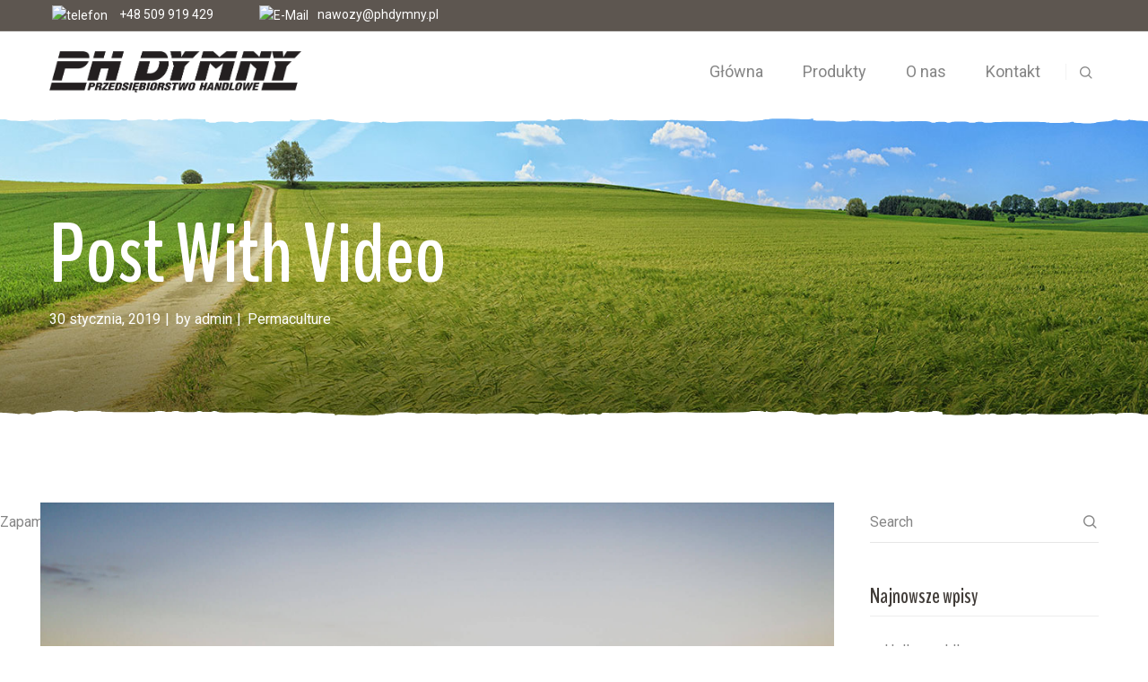

--- FILE ---
content_type: text/html; charset=UTF-8
request_url: https://www.phdymny.pl/post-with-video/
body_size: 21677
content:
<!DOCTYPE html>
<html lang="pl-PL">
<head>
    <meta http-equiv="Content-Type" content="text/html; charset=UTF-8">
    <meta name="viewport" content="width=device-width, initial-scale=1, maximum-scale=1">    <meta http-equiv="X-UA-Compatible" content="IE=Edge">
    <link rel="pingback" href="https://www.phdymny.pl/xmlrpc.php">
    <title>Post With Video &#8211; PH DYMNY</title>

        <script type="text/javascript">
            var custom_blog_css = "";
            if (document.getElementById("custom_blog_styles")) {
                document.getElementById("custom_blog_styles").innerHTML += custom_blog_css;
            } else if (custom_blog_css !== "") {
                document.head.innerHTML += '<style id="custom_blog_styles" type="text/css">'+custom_blog_css+'</style>';
            }
        </script>
                            <script>
                            /* You can add more configuration options to webfontloader by previously defining the WebFontConfig with your options */
                            if ( typeof WebFontConfig === "undefined" ) {
                                WebFontConfig = new Object();
                            }
                            WebFontConfig['google'] = {families: ['Roboto:400,700,300italic', 'BenchNine:700', 'Montserrat']};

                            (function() {
                                var wf = document.createElement( 'script' );
                                wf.src = 'https://ajax.googleapis.com/ajax/libs/webfont/1.5.3/webfont.js';
                                wf.type = 'text/javascript';
                                wf.async = 'true';
                                var s = document.getElementsByTagName( 'script' )[0];
                                s.parentNode.insertBefore( wf, s );
                            })();
                        </script>
                        <meta name='robots' content='max-image-preview:large' />
<link rel='dns-prefetch' href='//s.w.org' />
<link rel="alternate" type="application/rss+xml" title="PH DYMNY &raquo; Kanał z wpisami" href="https://www.phdymny.pl/feed/" />
<link rel="alternate" type="application/rss+xml" title="PH DYMNY &raquo; Kanał z komentarzami" href="https://www.phdymny.pl/comments/feed/" />
<link rel="alternate" type="application/rss+xml" title="PH DYMNY &raquo; Post With Video Kanał z komentarzami" href="https://www.phdymny.pl/post-with-video/feed/" />
<meta property="og:title" content="Post With Video"/><meta property="og:type" content="article"/><meta property="og:url" content="https://www.phdymny.pl/post-with-video/"/><meta property="og:site_name" content="PH DYMNY"/><meta property="og:image" content="https://www.phdymny.pl/wp-content/uploads/2019/01/image-21-768x456.jpg"/>		<script type="text/javascript">
			window._wpemojiSettings = {"baseUrl":"https:\/\/s.w.org\/images\/core\/emoji\/13.0.1\/72x72\/","ext":".png","svgUrl":"https:\/\/s.w.org\/images\/core\/emoji\/13.0.1\/svg\/","svgExt":".svg","source":{"concatemoji":"https:\/\/www.phdymny.pl\/wp-includes\/js\/wp-emoji-release.min.js?ver=5.7.2"}};
			!function(e,a,t){var n,r,o,i=a.createElement("canvas"),p=i.getContext&&i.getContext("2d");function s(e,t){var a=String.fromCharCode;p.clearRect(0,0,i.width,i.height),p.fillText(a.apply(this,e),0,0);e=i.toDataURL();return p.clearRect(0,0,i.width,i.height),p.fillText(a.apply(this,t),0,0),e===i.toDataURL()}function c(e){var t=a.createElement("script");t.src=e,t.defer=t.type="text/javascript",a.getElementsByTagName("head")[0].appendChild(t)}for(o=Array("flag","emoji"),t.supports={everything:!0,everythingExceptFlag:!0},r=0;r<o.length;r++)t.supports[o[r]]=function(e){if(!p||!p.fillText)return!1;switch(p.textBaseline="top",p.font="600 32px Arial",e){case"flag":return s([127987,65039,8205,9895,65039],[127987,65039,8203,9895,65039])?!1:!s([55356,56826,55356,56819],[55356,56826,8203,55356,56819])&&!s([55356,57332,56128,56423,56128,56418,56128,56421,56128,56430,56128,56423,56128,56447],[55356,57332,8203,56128,56423,8203,56128,56418,8203,56128,56421,8203,56128,56430,8203,56128,56423,8203,56128,56447]);case"emoji":return!s([55357,56424,8205,55356,57212],[55357,56424,8203,55356,57212])}return!1}(o[r]),t.supports.everything=t.supports.everything&&t.supports[o[r]],"flag"!==o[r]&&(t.supports.everythingExceptFlag=t.supports.everythingExceptFlag&&t.supports[o[r]]);t.supports.everythingExceptFlag=t.supports.everythingExceptFlag&&!t.supports.flag,t.DOMReady=!1,t.readyCallback=function(){t.DOMReady=!0},t.supports.everything||(n=function(){t.readyCallback()},a.addEventListener?(a.addEventListener("DOMContentLoaded",n,!1),e.addEventListener("load",n,!1)):(e.attachEvent("onload",n),a.attachEvent("onreadystatechange",function(){"complete"===a.readyState&&t.readyCallback()})),(n=t.source||{}).concatemoji?c(n.concatemoji):n.wpemoji&&n.twemoji&&(c(n.twemoji),c(n.wpemoji)))}(window,document,window._wpemojiSettings);
		</script>
		<style type="text/css">
img.wp-smiley,
img.emoji {
	display: inline !important;
	border: none !important;
	box-shadow: none !important;
	height: 1em !important;
	width: 1em !important;
	margin: 0 .07em !important;
	vertical-align: -0.1em !important;
	background: none !important;
	padding: 0 !important;
}
</style>
	<link rel='stylesheet' id='gt3-elementor-core-frontend-css'  href='https://www.phdymny.pl/wp-content/plugins/gt3-themes-core/core/elementor/assets/css/frontend.css?ver=5.7.2' type='text/css' media='all' />
<link rel='stylesheet' id='wp-block-library-css'  href='https://www.phdymny.pl/wp-includes/css/dist/block-library/style.min.css?ver=5.7.2' type='text/css' media='all' />
<link rel='stylesheet' id='contact-form-7-css'  href='https://www.phdymny.pl/wp-content/plugins/contact-form-7/includes/css/styles.css?ver=5.4.1' type='text/css' media='all' />
<link rel='stylesheet' id='rs-plugin-settings-css'  href='https://www.phdymny.pl/wp-content/plugins/revslider/public/assets/css/rs6.css?ver=6.3.3' type='text/css' media='all' />
<style id='rs-plugin-settings-inline-css' type='text/css'>
#rs-demo-id {}
</style>
<link rel='stylesheet' id='elementor-icons-css'  href='https://www.phdymny.pl/wp-content/plugins/elementor/assets/lib/eicons/css/elementor-icons.min.css?ver=5.11.0' type='text/css' media='all' />
<link rel='stylesheet' id='elementor-animations-css'  href='https://www.phdymny.pl/wp-content/plugins/elementor/assets/lib/animations/animations.min.css?ver=3.2.3' type='text/css' media='all' />
<link rel='stylesheet' id='elementor-frontend-css'  href='https://www.phdymny.pl/wp-content/plugins/elementor/assets/css/frontend.min.css?ver=3.2.3' type='text/css' media='all' />
<style id='elementor-frontend-inline-css' type='text/css'>
@font-face{font-family:eicons;src:url(https://www.phdymny.pl/wp-content/plugins/elementor/assets/lib/eicons/fonts/eicons.eot?5.10.0);src:url(https://www.phdymny.pl/wp-content/plugins/elementor/assets/lib/eicons/fonts/eicons.eot?5.10.0#iefix) format("embedded-opentype"),url(https://www.phdymny.pl/wp-content/plugins/elementor/assets/lib/eicons/fonts/eicons.woff2?5.10.0) format("woff2"),url(https://www.phdymny.pl/wp-content/plugins/elementor/assets/lib/eicons/fonts/eicons.woff?5.10.0) format("woff"),url(https://www.phdymny.pl/wp-content/plugins/elementor/assets/lib/eicons/fonts/eicons.ttf?5.10.0) format("truetype"),url(https://www.phdymny.pl/wp-content/plugins/elementor/assets/lib/eicons/fonts/eicons.svg?5.10.0#eicon) format("svg");font-weight:400;font-style:normal}
</style>
<link rel='stylesheet' id='elementor-post-6-css'  href='https://www.phdymny.pl/wp-content/uploads/elementor/css/post-6.css?ver=1620661397' type='text/css' media='all' />
<link rel='stylesheet' id='elementor-post-503-css'  href='https://www.phdymny.pl/wp-content/uploads/elementor/css/post-503.css?ver=1623187913' type='text/css' media='all' />
<link rel='stylesheet' id='gt3-theme-default-style-css'  href='https://www.phdymny.pl/wp-content/themes/agrosector/style.css?ver=1.4.2' type='text/css' media='all' />
<link rel='stylesheet' id='gt3-theme-icon-css'  href='https://www.phdymny.pl/wp-content/themes/agrosector/fonts/theme-font/theme_icon.css?ver=5.7.2' type='text/css' media='all' />
<link rel='stylesheet' id='font-awesome-css'  href='https://www.phdymny.pl/wp-content/plugins/elementor/assets/lib/font-awesome/css/font-awesome.min.css?ver=4.7.0' type='text/css' media='all' />
<link rel='stylesheet' id='select2-css'  href='https://www.phdymny.pl/wp-content/themes/agrosector/css/select2.min.css?ver=4.0.5' type='text/css' media='1' />
<link rel='stylesheet' id='gt3-theme-css'  href='https://www.phdymny.pl/wp-content/themes/agrosector/css/theme.css?ver=1.4.2' type='text/css' media='all' />
<link rel='stylesheet' id='gt3-elementor-css'  href='https://www.phdymny.pl/wp-content/themes/agrosector/css/base-elementor.css?ver=1.4.2' type='text/css' media='all' />
<link rel='stylesheet' id='gt3-photo-modules-css'  href='https://www.phdymny.pl/wp-content/themes/agrosector/css/photo_modules.css?ver=1.4.2' type='text/css' media='all' />
<link rel='stylesheet' id='gt3-responsive-css'  href='https://www.phdymny.pl/wp-content/themes/agrosector/css/responsive.css?ver=1.4.2' type='text/css' media='all' />
<style id='gt3-responsive-inline-css' type='text/css'>
/* Custom CSS */body,body .widget .yit-wcan-select-open,body .widget-hotspot,body div[id*="ajaxsearchlitesettings"].searchsettings form fieldset legend,.prev_next_links_fullwidht .link_item,span.elementor-drop-cap span.elementor-drop-cap-letter,input[type="date"],input[type="email"],input[type="number"],input[type="password"],input[type="search"],input[type="tel"],input[type="text"],input[type="url"],select,textarea,blockquote cite,blockquote code,.single_prev_next_posts .gt3_post_navi:before,.woocommerce nav.woocommerce-pagination ul li a, .woocommerce nav.woocommerce-pagination ul li span{font-family:Roboto;}body {font-size:18px;line-height:30px;font-weight:400;color:#858585;}.post_share_block:hover > .post_share_wrap ul li {background:#ffffff;}.single .post_share_block:hover > .post_share_wrap ul li {background:#ffffff !important;}p{line-height: 1.6666666666667;}/* Custom Fonts */.module_team .team_info,h1,h2,h3,h4,h5,h6,.gt3_header_builder_component.gt3_header_builder_search_cat_component .gt3-search_cat-select,.main_wrapper .gt3_search_form:before,.logged-in-as a:hover,.sidebar-container .widget.widget_posts .recent_posts .post_title a,.gt3_header_builder_component .woocommerce-mini-cart__empty-message,.elementor-widget-gt3-core-button.gt3_portfolio_view_more_link_wrapper .gt3_module_button_elementor:not(.hover_type2):not(.hover_type4):not(.hover_type5) .elementor_gt3_btn_text,.single_prev_next_posts .gt3_post_navi:before,.gt3-wpcf7-subscribe-style input[type="date"], .gt3-wpcf7-subscribe-style input[type="email"], .gt3-wpcf7-subscribe-style input[type="number"], .gt3-wpcf7-subscribe-style input[type="password"], .gt3-wpcf7-subscribe-style input[type="search"], .gt3-wpcf7-subscribe-style input[type="tel"], .gt3-wpcf7-subscribe-style input[type="text"], .gt3-wpcf7-subscribe-style input[type="url"], .gt3-wpcf7-subscribe-style textarea, .gt3-wpcf7-subscribe-style select,.elementor-widget-gt3-core-portfolio .portfolio_wrapper.hover_type6 .text_wrap .title, .blog_post_media--quote .quote_text, .blog_post_media__link_text{color:#413c38;}.search-results .blogpost_title a {color:#413c38 !important;}.search-results .blogpost_title a:hover {color:#b2b74a !important;}.gt3_icon_box__icon--number,h1,h2,h3,h4,h5,h6,.strip_template .strip-item a span,.column1 .item_title a,.index_number,.price_item_btn a,.shortcode_tab_item_title,.gt3_twitter .twitt_title,.gt3_page_title_cats a,.quote_author,blockquote cite,blockquote code,.comment-reply-link,.contacts_form input.wpcf7-form-control.wpcf7-submit{font-family:BenchNine;font-weight:700;}.gt3-page-title .page_title_meta.cpt_portf * {font-weight: inherit;}.gt3_page_title_cats a:hover,.format-video .gt3_video__play_button:hover,.widget .calendar_wrap tbody td > a:before,.portfolio_wrapper .elementor-widget-gt3-core-button.gt3_portfolio_view_more_link_wrapper .gt3_module_button_elementor:not(.hover_type2):not(.hover_type4):not(.hover_type5) a:hover {background:#b2b74a;}h1,.elementor-widget-heading h1.elementor-heading-title {font-family:BenchNine;font-weight:700;font-size:36px;line-height:50px;}h2,.blog_post_media__link_text.blogpost_title > a,.woocommerce-Tabs-panel #comments h2,.woocommerce-Tabs-panel #comments h2 span,.elementor-widget-heading h2.elementor-heading-title,.elementor-widget-gt3-core-blog .blogpost_title {font-family:BenchNine;font-weight:700;font-size:30px;line-height:42px;}h3,.elementor-widget-heading h3.elementor-heading-title,#customer_login h2,.gt3_header_builder__login-modal_container h2,.sidepanel .title{font-family:BenchNine;font-weight:700;font-size:24px;line-height:34px;}h4,.elementor-widget-heading h4.elementor-heading-title {font-family:BenchNine;font-weight:700;font-size:20px;line-height:30px;}h5,.elementor-widget-heading h5.elementor-heading-title {font-family:BenchNine;font-weight:700;font-size:18px;line-height:27px;}h6,.elementor-widget-heading h6.elementor-heading-title {font-family:BenchNine;font-weight:700;font-size:16px;line-height:25px;}a:hover,.woocommerce-MyAccount-navigation ul li a,.diagram_item .chart,.item_title a ,.contentarea ul,.blog_post_media--link .blog_post_media__link_text p,.elementor-shortcode .has_only_email input[type="text"],.elementor-shortcode .has_only_email .mc_merge_var label, .woocommerce-LostPassword a:hover,.quote_author,blockquote cite,blockquote code,.comment-reply-link:hover,.gt3_module_button_list a:hover{color:#413c38;}input[type="submit"],button,.woocommerce #respond input#submit,.woocommerce a.button,.woocommerce button.button,.woocommerce input.button,.gt3_header_builder_cart_component .buttons .button,.gt3_module_button a,.learn_more,.testimonials_title,blockquote p:last-child,.gt3_module_button_list a,.elementor-widget-gt3-core-button .elementor_gt3_btn_text,.mc_form_inside.has_only_email .mc_signup_submit,.single_prev_next_posts a,.woocommerce ul.product_list_widget li a .product-title{font-family:BenchNine;}/* Theme color */a,.calendar_wrap thead,.gt3_practice_list__image-holder i,.load_more_works:hover,.copyright a:hover,.price_item .items_text ul li:before,.price_item.most_popular .item_cost_wrapper h3,.gt3_practice_list__title a:hover,#select2-gt3_product_cat-results li,.listing_meta,.ribbon_arrow,.flow_arrow,.main_wrapper #main_content ul.gt3_list_line li:before,.main_wrapper .elementor-section ul.gt3_list_line li:before,.main_wrapper #main_content ul.gt3_list_disc li:before,.main_wrapper .elementor-section ul.gt3_list_disc li:before,.top_footer a:hover,.top_footer .widget.widget_nav_menu ul li > a:hover,.main_wrapper .sidebar-container .widget_categories ul > li.current-cat > a,.main_wrapper .sidebar-container .widget_categories ul > li > a:hover,.single_prev_next_posts a:hover .gt3_post_navi:after,.gt3_practice_list__link:before,.load_more_works,.woocommerce ul.products li.product .woocommerce-loop-product__title:hover,.woocommerce ul.cart_list li a:hover,ul.gt3_list_disc li:before,.woocommerce-MyAccount-navigation ul li a:hover,.elementor-widget-gt3-core-portfolio .portfolio_wrapper.hover_type6 .text_wrap:hover .title,footer.main_footer .mc_form_inside .mc_signup_submit:before,.header_search .header_search__icon:hover i,.search_form.button-hover:after,.header_search__inner .search_form.button-hover:after,.widget_product_search .gt3_search_form:hover:after,.mc_form_inside.has_only_email .mc_signup_submit input#mc_signup_submit:hover,input[type="submit"]:hover,.main_wrapper .content-container ul:not(.variable-items-wrapper) > li:before,.content-container ul > li:before,.main_wrapper #main_content ul[class*="gt3_list_"] li:before,.single_prev_next_posts a:hover{color:#b2b74a;}.tagcloud a:hover,.gt3_practice_list__link:before,.load_more_works,#back_to_top,.gt3_header_builder .menu_item_line,.contact-form-2 input.wpcf7-submit,.woocommerce .gt3-products-bottom nav.woocommerce-pagination ul li .page-numbers.current{background-color:#b2b74a;}.main_wrapper .gt3_product_list_nav li a:hover {color:#b2b74a;}.calendar_wrap caption,.widget .calendar_wrap table td#today:before {background:#b2b74a;}.wpcf7-form label,.woocommerce div.product .woocommerce-tabs ul.tabs li a:hover,div:not(.packery_wrapper) .blog_post_preview .listing_meta a:hover,.blog_post_media--quote .quote_text a:hover {color:#b2b74a;}.blogpost_title a:hover {color:#b2b74a !important;}.gt3_icon_box__link a:before,.gt3_icon_box__link a:before,.stripe_item-divider,ul.pagerblock li a.current{background-color:#b2b74a;}.single-member-page .member-icon:hover,.single-member-page .team-link:hover,.module_testimonial blockquote:before,.module_testimonial .testimonials_title,.sidebar .widget_nav_menu .menu .menu-item > a:hover,.gt3_widget > ul > li a:hover,#main_content ul.wp-block-archives li > a:hover,#main_content ul.wp-block-categories li > a:hover,#main_content ul.wp-block-latest-posts li > a:hover,#respond #commentform p[class*="comment-form-"] > label.gt3_onfocus,.comment-notes .required,#cancel-comment-reply-link,.top_footer .widget.widget_recent_entries ul li > a:hover {color:#b2b74a;}/* menu fonts */.main-menu>.gt3-menu-categories-title,.main-menu>ul,.main-menu>div>ul,.column_menu>ul,.column_menu>.gt3-menu-categories-title,.column_menu>div>ul {font-family:Roboto;font-weight:400;line-height:24px;font-size:18px;}/* sub menu styles */.main-menu ul.sub-menu li.menu-item:hover > a:hover,.column_menu ul li.menu-item:hover > a:hover,.main-menu .current_page_item,.main-menu .current-menu-item,.main-menu .current-menu-ancestor,.gt3_header_builder_menu_component .column_menu .menu li.current_page_item > a,.gt3_header_builder_menu_component .column_menu .menu li.current-menu-item > a,.gt3_header_builder_menu_component .column_menu .menu li.current-menu-ancestor > a,.column_menu .current_page_item,.column_menu .current-menu-item,.column_menu .current-menu-ancestor{color:#b2b74a;}.main-menu ul li ul.sub-menu,.column_menu ul li ul.sub-menu,.main_header .header_search__inner .search_form,.mobile_menu_container {background-color: rgba(255,255,255,1) ;color:#858585;}.main_header .header_search__inner .search_text::-webkit-input-placeholder{color:#858585 !important;}.main_header .header_search__inner .search_text:-moz-placeholder {color:#858585 !important;}.main_header .header_search__inner .search_text::-moz-placeholder {color:#858585 !important;}.main_header .header_search__inner .search_text:-ms-input-placeholder {color:#858585 !important;}/* widgets */body div[id*='ajaxsearchlitesettings'].searchsettings fieldset .label:hover,body div[id*='ajaxsearchlite'] .probox .proclose:hover,.module_team.type2 .team_title__text,.widget.widget_rss > ul > li a,.sidebar-container .widget.widget_posts .recent_posts .listing_meta span,.woocommerce ul.cart_list li .quantity,.woocommerce ul.product_list_widget li .quantity,.gt3_header_builder_cart_component__cart-container .total{color:#413c38;}#back_to_top.show:hover{background-color:#413c38;}/* blog */.countdown-period,.gt3-page-title_default_color_a .gt3-page-title__content .gt3_breadcrumb a,.gt3-page-title_default_color_a .gt3-page-title__content .gt3_breadcrumb .gt3_pagination_delimiter,.module_team.type2 .team-positions,.gt3_widget > ul > li a,#main_content ul.wp-block-archives li > a,#main_content ul.wp-block-categories li > a,#main_content ul.wp-block-latest-posts li > a,.sidebar .widget_nav_menu .menu .menu-item > a,.blog_post_info,.likes_block.already_liked .icon,.likes_block.already_liked:hover .icon,.isotope-filter a,.top_footer .tagcloud a{color:#858585;}div:not(.packery_wrapper) .blog_post_preview .listing_meta {color: rgba(133,133,133, 1);}.listing_meta span.post_category a:after {color: rgba(133,133,133, 0.85);}body .gt3_module_related_posts .blog_post_preview .listing_meta {color: rgba(133,133,133, 0.65);}.blogpost_title i,.widget.widget_recent_comments > ul > li a:hover,.widget.widget_rss > ul > li:hover a,.sidebar-container .widget.widget_posts .recent_posts .post_title a:hover,.comment_info a:hover,.contacts_form input.wpcf7-form-control.wpcf7-submit:hover,.isotope-filter a.active,.isotope-filter a:hover {color:#b2b74a;}.gt3_header_builder_cart_component__cart-container .total strong,.prev_next_links .title{color:#413c38;}.gt3_module_title .carousel_arrows a:hover span,.stripe_item:after,.packery-item .packery_overlay,.ui-datepicker .ui-datepicker-buttonpane button.ui-state-hover,.woocommerce div.product form.cart .button,.contacts_form input.wpcf7-form-control.wpcf7-submit,.gt3-page-title__content .gt3_pagination_delimiter{background:#b2b74a;}button,.tagcloud a:hover,.ui-datepicker .ui-datepicker-buttonpane button.ui-state-hover,.woocommerce ul.products li.product .gt3_woocommerce_open_control_tag_bottom div a,.woocommerce ul.products li.product .gt3_woocommerce_open_control_tag_bottom div a:hover,.woocommerce div.product form.cart .button,.woocommerce div.product form.cart .button:hover,.woocommerce-account .woocommerce-MyAccount-content .woocommerce-message--info .button,.woocommerce-account .woocommerce-MyAccount-content .woocommerce-message--info .button:hover,.contact-form-2 input.wpcf7-submit:hover,.contact-form-2 input.wpcf7-submit,.gt3_module_title .carousel_arrows a:hover span:before,.elementor-widget-gt3-core-accordion .accordion_wrapper .item_title span.ui-accordion-header-icon:before,.elementor-widget-gt3-core-accordion .item_title:not(.ui-state-active) .ui-accordion-header-icon:after,.contacts_form input.wpcf7-form-control.wpcf7-submit,.contacts_form input.wpcf7-form-control.wpcf7-submit:hover{border-color:#b2b74a;}.gt3_module_title .carousel_arrows a span,.elementor-slick-slider .slick-slider .slick-prev:after,.elementor-slick-slider .slick-slider .slick-next:after{background:#413c38;}.gt3_module_title .carousel_arrows a span:before {border-color:#413c38;}.post_share_block:hover > a,.woocommerce ul.products li.product .gt3_woocommerce_open_control_tag_bottom div a:hover,.woocommerce ul.products.list li.product .gt3_woocommerce_open_control_tag div a:hover:before, .woocommerce ul.products li.product .gt3_woocommerce_open_control_tag_bottom div a:hover:before,.woocommerce div.product form.cart .button:hover,.single-product.woocommerce div.product .product_meta a:hover,.woocommerce div.product span.price,.likes_block:hover .icon,.woocommerce .gt3-pagination_nav nav.woocommerce-pagination ul li a.prev:hover,.woocommerce .gt3-pagination_nav nav.woocommerce-pagination ul li a.next:hover,.woocommerce .gt3-pagination_nav nav.woocommerce-pagination ul li a.gt3_show_all:hover,.woocommerce div.product div.images div.woocommerce-product-gallery__trigger:hover,.contact-form-2 input.wpcf7-submit:hover,.top_footer .widget.widget_archive ul li:hover > a,.top_footer .widget.widget_categories ul li:hover > a,.top_footer .widget.widget_pages ul li:hover > a, .top_footer .widget.widget_meta ul li:hover > a, .top_footer .widget.widget_recent_comments ul li:hover > a, .top_footer .widget.widget_recent_entries ul li:hover > a,.top_footer .widget.widget_nav_menu ul li > a:hover{color:#b2b74a;}.gt3_practice_list__filter,.isotope-filter,.woocommerce ul.products li.product .price {color:#413c38;}ul.products:not(.list) li.product:hover .gt3_woocommerce_open_control_tag div a{background:#413c38;}.gt3_module_title .external_link .learn_more {line-height:30px;}.comment_content p{font-size:18px;line-height:30px;}.gt3_image_rotate .gt3_image_rotate_title {color:#b2b74a;background:#ffffff;}blockquote:before,.blog_post_media--quote .quote_text:before,.blog_post_media__link_text:before,.blog_post_media__link_text a:hover,h3#reply-title a,.comment_author_says a:hover,.dropcap,.gt3_custom_text a,.gt3_custom_button i {color:#b2b74a;}.single .post_tags > span,h3#reply-title a:hover,.comment_author_says,.comment_author_says a {color:#413c38;}::-moz-selection{background:#b2b74a;}::selection{background:#b2b74a;}.gt3_practice_list__overlay:before,.format-standard .blog_content .post-password-form input[type="submit"],.post-password-form input[type="submit"]{background-color:#b2b74a;}@media only screen and (max-width: 767px){.gt3-hotspot-shortcode-wrapper .gt3_tooltip{background-color:#b2b74a;}}.top_footer .widget.widget_posts .recent_posts li > .recent_posts_content .post_title a,.top_footer .widget.widget_archive ul li > a,.top_footer .widget.widget_categories ul li > a,.top_footer .widget.widget_pages ul li > a,.top_footer .widget.widget_meta ul li > a,.top_footer .widget.widget_recent_comments ul li > a,.top_footer .widget.widget_recent_entries ul li > a,.main_footer .top_footer .widget h3.widget-title,.top_footer strong,.top_footer .widget-title {color:#ffffff;}.top_footer{color:#d1d1d1;}.main_footer .copyright{color:#d1d1d1;}.gt3_header_builder__section--top .gt3_currency_switcher:hover ul,.gt3_header_builder__section--top .gt3_lang_switcher:hover ul{background-color: #fff;}.gt3_header_builder__section--middle .gt3_currency_switcher:hover ul,.gt3_header_builder__section--middle .gt3_lang_switcher:hover ul{background-color: #fff;}.gt3_header_builder__section--bottom .gt3_currency_switcher:hover ul,.gt3_header_builder__section--bottom .gt3_lang_switcher:hover ul{background-color: #fff;}@media only screen and (max-width: 1200px){.header_side_container .logo_container .tablet_logo{height: 46px;}}@media only screen and (max-width: 767px){.header_side_container .logo_container {max-width: 190px;}}.woocommerce div.product form.cart .qty {font-family:Roboto;}.quantity-spinner.quantity-up:hover,.quantity-spinner.quantity-down:hover,.woocommerce .gt3-products-header .gridlist-toggle:hover,.elementor-widget-gt3-core-accordion .item_title .ui-accordion-header-icon:before,.elementor-element.elementor-widget-gt3-core-accordion .accordion_wrapper .item_title.ui-accordion-header-active.ui-state-active,.elementor-widget-gt3-core-accordion .accordion_wrapper .item_title:hover,.elementor-widget-gt3-core-accordion .accordion_wrapper .item_title,.woocommerce .woocommerce-message a.button:hover{color:#b2b74a;}.woocommerce #respond input#submit:hover,.woocommerce a.button:hover,.woocommerce button.button:hover,.woocommerce input.button:hover,.woocommerce #respond input#submit.alt:hover,.woocommerce a.button.alt:hover,.woocommerce button.button.alt:hover,.woocommerce input.button.alt:hover,.woocommerce #reviews a.button:hover,.woocommerce #reviews button.button:hover,.woocommerce #reviews input.button:hover,.woocommerce #respond input#submit.disabled:hover,.woocommerce #respond input#submit:disabled:hover,.woocommerce #respond input#submit:disabled[disabled]:hover,.woocommerce a.button.disabled:hover,.woocommerce a.button:disabled:hover,.woocommerce a.button:disabled[disabled]:hover,.woocommerce button.button.disabled:hover,.woocommerce button.button:disabled:hover,.woocommerce button.button:disabled[disabled]:hover,.woocommerce input.button.disabled:hover,.woocommerce input.button:disabled:hover,.woocommerce input.button:disabled[disabled]:hover,.woocommerce div.product form.cart .button:hover,.woocommerce .woocommerce-message a.button:hover,.woocommerce .cart .button:hover,.woocommerce .cart input.button:hover{color:#b2b74a;border-color:#b2b74a;background-color: #fff;}.woocommerce #respond input#submit.alt.disabled:hover,.woocommerce #respond input#submit.alt:disabled:hover,.woocommerce #respond input#submit.alt:disabled[disabled]:hover,.woocommerce a.button.alt.disabled:hover,.woocommerce a.button.alt:disabled:hover,.woocommerce a.button.alt:disabled[disabled]:hover,.woocommerce button.button.alt.disabled:hover,.woocommerce button.button.alt:disabled:hover,.woocommerce button.button.alt:disabled[disabled]:hover,.woocommerce input.button.alt.disabled:hover,.woocommerce input.button.alt:disabled:hover,.woocommerce input.button.alt:disabled[disabled]:hover,.elementor-widget-gt3-core-accordion .accordion_wrapper .item_title,.contact-form-2 input.wpcf7-submit{font-family:BenchNine;}.quantity-spinner.quantity-up:hover,.quantity-spinner.quantity-down:hover,.woocommerce .gt3-products-header .gridlist-toggle:hover,.elementor-widget-gt3-core-accordion .item_title .ui-accordion-header-icon:before,.elementor-element.elementor-widget-gt3-core-accordion .accordion_wrapper .item_title.ui-accordion-header-active.ui-state-active,.yith-wcqv-wrapper .woocommerce div.product p.price,.single-product.woocommerce div.product p.price{color:#b2b74a;}.woocommerce #respond input#submit.alt.disabled,.woocommerce #respond input#submit.alt:disabled,.woocommerce #respond input#submit.alt:disabled[disabled],.woocommerce a.button.alt.disabled,.woocommerce a.button.alt:disabled,.woocommerce a.button.alt:disabled[disabled],.woocommerce button.button.alt.disabled,.woocommerce button.button.alt:disabled,.woocommerce button.button.alt:disabled[disabled],.woocommerce input.button.alt.disabled,.woocommerce input.button.alt:disabled,.woocommerce input.button.alt:disabled[disabled]{color:#b2b74a;}.woocommerce #respond input#submit,.woocommerce a.button,.woocommerce button.button,.woocommerce input.button,.woocommerce #respond input#submit.alt,.woocommerce a.button.alt,.woocommerce button.button.alt,.woocommerce input.button.alt,.woocommerce ul.products li.product .gt3_woocommerce_open_control_tag .button,.woocommerce #respond input#submit.alt.disabled:hover,.woocommerce #respond input#submit.alt:disabled:hover,.woocommerce #respond input#submit.alt:disabled[disabled]:hover,.woocommerce a.button.alt.disabled:hover,.woocommerce a.button.alt:disabled:hover,.woocommerce a.button.alt:disabled[disabled]:hover,.woocommerce button.button.alt.disabled:hover,.woocommerce button.button.alt:disabled:hover,.woocommerce button.button.alt:disabled[disabled]:hover,.woocommerce input.button.alt.disabled:hover,.woocommerce input.button.alt:disabled:hover,.woocommerce input.button.alt:disabled[disabled]:hover,.woocommerce .woocommerce-message a.button,.woocommerce .cart .button,.woocommerce .cart input.button,.mc_form_inside .mc_signup_submit input,.mc_form_inside .mc_signup_submit button{background-color:#b2b74a;border-color:#b2b74a;}.woocommerce table.shop_table .product-quantity .qty.allotted,.woocommerce div.product form.cart .qty.allotted,.image_size_popup .close,#yith-quick-view-content .product_meta,.single-product.woocommerce div.product .product_meta,.woocommerce div.product form.cart .variations td,.woocommerce div.product .woocommerce-tabs ul.tabs li,.woocommerce .widget_shopping_cart .total,.woocommerce.widget_shopping_cart .total,.woocommerce table.shop_table thead th,.woocommerce table.woocommerce-checkout-review-order-table tfoot td .woocommerce-Price-amount,.gt3_custom_tooltip {color:#413c38;}.gt3_custom_tooltip:before {background:#413c38;}.gt3_custom_tooltip:after {border-color:#413c38 transparent transparent transparent;}#yith-quick-view-content .product_meta a,#yith-quick-view-content .product_meta .sku,.single-product.woocommerce div.product .product_meta a,.single-product.woocommerce div.product .product_meta .sku,.select2-container--default .select2-selection--single .select2-selection__rendered,.woocommerce ul.products li.product .woocommerce-loop-product__title,.gt3_404_search .search_form label,.search_result_form .search_form label,.woocommerce .star-rating::before,.woocommerce #reviews p.stars span a,.woocommerce p.stars span a:hover~a::before,.woocommerce p.stars.selected span a.active~a::before,.select2-container--default .select2-results__option--highlighted[aria-selected],.select2-container--default .select2-results__option--highlighted[data-selected],.cart_list.product_list_widget a.remove,.woocommerce .gt3-pagination_nav nav.woocommerce-pagination ul li .gt3_pagination_delimiter,.widget_categories ul li .post_count {color:#858585;} .woocommerce #reviews a.button:hover,.woocommerce #reviews button.button:hover,.woocommerce #reviews input.button:hover,.woocommerce div.product > .woocommerce-tabs ul.tabs li.active a,.woocommerce ul.products li.product a:hover .woocommerce-loop-product__title,.widget .calendar_wrap table td#today,.woocommerce .woocommerce-widget-layered-nav-list .woocommerce-widget-layered-nav-list__item span.count,.woocommerce ul.products li.product .woocommerce-loop-product__title:hover{color:#b2b74a;}.woocommerce.single-product #respond #commentform textarea:focus,.woocommerce div.product > .woocommerce-tabs ul.tabs li.active a, .woocommerce div.product .woocommerce-tabs ul.tabs li a:hover{border-bottom-color:#b2b74a;}.woocommerce .gridlist-toggle,.woocommerce .gt3-products-header .gt3-gridlist-toggle{background-color:#ffffff;}.price_item .item_cost_wrapper h3,.price_item-cost,.elementor-widget-slider-gt3 .slider_type_1 .controls .slick-position span:not(.all_slides),.elementor-widget-slider-gt3 .slider_type_3 .controls .slick-position span:not(.all_slides),.elementor-widget-slider-gt3 .controls .slick_control_text span:not(.all_slides),.ribbon_arrow .control_text span:not(.all_slides),.elementor-widget-tabs .elementor-tab-desktop-title,.woocommerce.widget_product_categories ul li:hover > a,.product-categories > li.cat-parent:hover .gt3-button-cat-open,.woocommerce .woocommerce-widget-layered-nav-list .woocommerce-widget-layered-nav-list__item:hover > a,.woocommerce .woocommerce-widget-layered-nav-list .woocommerce-widget-layered-nav-list__item:hover span,.cart_list.product_list_widget a.remove:hover,.woocommerce ul.products li.product a:hover,.woocommerce ul.products li.product .gt3_woocommerce_open_control_tag .button:hover,.woocommerce table.shop_table td.product-remove a:hover:before,.woocommerce table.shop_table td.product-name a:hover{color:#b2b74a;}.price_item .label_text span,a.bordered:hover,.woocommerce ul.products li.product .gt3_woocommerce_open_control_tag_bottom div a,.woocommerce #payment .woocommerce-page #place_order,.prev_next_links_fullwidht .link_item,span.ui-slider-handle.ui-state-default.ui-corner-all.ui-state-hover,body table.compare-list .add-to-cart td a:hover,.woocommerce .widget_price_filter .price_slider_amount .button:hover,.woocommerce-account .woocommerce-MyAccount-content .woocommerce-Message.woocommerce-Message--info.woocommerce-info .button,.woo_mini-count > span:not(:empty),button,.woocommerce .widget_price_filter .ui-slider .ui-slider-range,.infinite-scroll-request > div{background-color:#b2b74a;}ul.pagerblock li a,ul.pagerblock li span,.gt3_comments_pagination .page-numbers,.page-link .page-number,.woocommerce nav.woocommerce-pagination ul li a {color: rgba(133,133,133, 0.5);}ul.pagerblock li a:hover,.woocommerce nav.woocommerce-pagination ul li a:hover{color:#858585;}.gt3_comments_pagination .page-numbers.current,.page-link > span.page-number,button:hover{background-color:#858585;}button:hover{border-color:#858585;}a.bordered:hover,.elementor-widget-tabs.elementor-tabs-view-horizontal .elementor-tab-desktop-title.elementor-active:after,.woocommerce .widget_price_filter .ui-slider .ui-slider-handle,.woocommerce .widget_price_filter .ui-slider .ui-slider-handle:before,.mc_form_inside.has_only_email .mc_signup_submit input:hover,.format-standard .blog_content .post-password-form input[type="submit"],.format-standard .blog_content .post-password-form input[type="submit"]:hover,.mc_form_inside.has_only_email .mc_signup_submit input,.post-password-form input[type="submit"],.post-password-form input[type="submit"]:hover{border-color:#b2b74a;}.elementor-progress-wrapper,.price_item-cost,.countdown-section{font-family:BenchNine;}.price_item-cost span,.elementor-widget-slider-gt3 .controls .slick_control_text span.all_slides,.ribbon_arrow .control_text span.all_slides,.gt3_header_builder_cart_component ul.cart_list li a {color:#858585;}.fs_gallery_wrapper .status .first,.fs_gallery_wrapper .status .divider,.countdown-section,.page_nav_ancor a,.gt3_widget span.woocommerce-Price-amount.amount,.woocommerce table.shop_table td.product-remove a,.woocommerce table.shop_table td.product-name a,.sidebar-container .widget.widget_posts .recent_posts .listing_meta span,.gt3_header_builder_cart_component:hover .gt3_header_builder_cart_component__cart{color:#413c38;}/* PixProof */.mfp-container button.mfp-arrow-right:hover {border-left-color:#b2b74a;}.mfp-container button.mfp-arrow-left:hover {border-right-color:#b2b74a;}/* End PixProof *//* Map */.map_info_marker {background:#f9f9f9;}.map_info_marker:after {border-color: #f9f9f9 transparent transparent transparent;}.marker_info_street_number,.marker_info_street,.footer_back2top .gt3_svg_line_icon,.elementor-widget-gt3-core-testimonials .module_testimonial .slick-arrow:hover{color:#b2b74a;}.marker_info_desc {color:#949494;}.map_info_marker_content {}.marker_info_divider:after {background:#949494;}.elementor-widget-gt3-core-button .gt3_module_button_elementor:not(.hover_type2) a,.elementor-widget-gt3-core-button .gt3_module_button_elementor .hover_type2 .gt3_module_button__container span.gt3_module_button__cover.front {border-color:#b2b74a;}.elementor-element.elementor-widget-gt3-core-button .gt3_module_button_elementor a:not(.hover_type2):not(.hover_type5){border-color:#b2b74a;background:#b2b74a;}.elementor-widget-gt3-core-button .gt3_module_button_elementor .hover_type4 .gt3_module_button__cover:before {background:#b2b74a;border: 0px solid #b2b74a;}.elementor-widget-gt3-core-button .gt3_module_button_elementor:not(.hover_type2):not(.hover_type4):not(.hover_type5) a,.elementor-widget-gt3-core-button .gt3_module_button_elementor .hover_type2 .gt3_module_button__container span.gt3_module_button__cover.front,.elementor-widget-gt3-core-button .gt3_module_button_elementor .hover_type4 .gt3_module_button__cover:before,.elementor-widget-gt3-core-button .gt3_module_button_elementor .hover_type5 .gt3_module_button__container .gt3_module_button__cover.front:before,.elementor-widget-gt3-core-button .gt3_module_button_elementor .hover_type5 .gt3_module_button__container .gt3_module_button__cover.front:after,.elementor-widget-gt3-core-button .gt3_module_button_elementor .hover_type6 {background:#b2b74a;}.elementor-widget-gt3-core-button .gt3_module_button_elementor.button_icon_icon:not(.hover_type2) a:hover .elementor_gt3_btn_icon,.elementor-widget-gt3-core-button .gt3_module_button_elementor .hover_type2 .gt3_module_button__container span.gt3_module_button__cover.back .elementor_btn_icon_container .elementor_gt3_btn_icon,.elementor-widget-gt3-core-button a:hover .icon_svg_btn,.elementor-element.elementor-widget-gt3-core-button .gt3_module_button_elementor a:hover,.elementor-widget-gt3-core-button a:not(.hover_type2):hover .elementor_gt3_btn_text,.elementor-widget-gt3-core-button .gt3_module_button_elementor .hover_type2 .gt3_module_button__container .gt3_module_button__cover.back .elementor_gt3_btn_text,.elementor-widget-gt3-core-button .gt3_module_button_elementor .hover_type4:hover .gt3_module_button__container .gt3_module_button__cover.front .elementor_gt3_btn_text {color:#b2b74a;}.elementor-widget-gt3-core-button .gt3_module_button_elementor:not(.hover_type2) a:hover,.elementor-widget-gt3-core-button .gt3_module_button_elementor .hover_type2 .gt3_module_button__container span.gt3_module_button__cover.back {border-color:#b2b74a;}.gt3_header_builder__section--top{background-color:rgba(93,86,80,1);color:#ffffff;}.gt3_header_builder__section--top .gt3_header_builder__section-container{height:34px;}.gt3_header_builder__section--top ul.menu{line-height:34px;}.gt3_header_builder__section--top a:hover,.gt3_header_builder__section--top .menu-item.active_item > a,.gt3_header_builder__section--top .current-menu-item a,.gt3_header_builder__section--top .current-menu-ancestor > a,.gt3_header_builder__section--top .gt3_header_builder_login_component:hover .wpd_login__user_name,.gt3_header_builder__section--top .gt3_header_builder_wpml_component .wpml-ls-legacy-dropdown a:hover, .gt3_header_builder__section--top .gt3_header_builder_wpml_component .wpml-ls-legacy-dropdown a:focus, .gt3_header_builder__section--top .gt3_header_builder_wpml_component .wpml-ls-legacy-dropdown .wpml-ls-current-language:hover > a, .gt3_header_builder__section--top .gt3_header_builder_wpml_component .wpml-ls-legacy-dropdown-click a:hover, .gt3_header_builder__section--top .gt3_header_builder_wpml_component .wpml-ls-legacy-dropdown-click a:focus, .gt3_header_builder__section--top .gt3_header_builder_wpml_component .wpml-ls-legacy-dropdown-click .wpml-ls-current-language:hover > a {color:#b2b74a;}.gt3_header_builder__section--top{border-bottom: 1px solid rgba(244,244,244,0.15);}.gt3_header_builder__section--middle{background-color:rgba(255,255,255,1);color:#858585;}.gt3_header_builder__section--middle .gt3_header_builder__section-container{height:90px;}.gt3_header_builder__section--middle ul.menu{line-height:90px;}.gt3_header_builder__section--middle a:hover,.gt3_header_builder__section--middle .menu-item.active_item > a,.gt3_header_builder__section--middle .current-menu-item a,.gt3_header_builder__section--middle .current-menu-ancestor > a,.gt3_header_builder__section--middle .gt3_header_builder_login_component:hover .wpd_login__user_name,.gt3_header_builder__section--middle .gt3_header_builder_wpml_component .wpml-ls-legacy-dropdown a:hover, .gt3_header_builder__section--middle .gt3_header_builder_wpml_component .wpml-ls-legacy-dropdown a:focus, .gt3_header_builder__section--middle .gt3_header_builder_wpml_component .wpml-ls-legacy-dropdown .wpml-ls-current-language:hover > a, .gt3_header_builder__section--middle .gt3_header_builder_wpml_component .wpml-ls-legacy-dropdown-click a:hover, .gt3_header_builder__section--middle .gt3_header_builder_wpml_component .wpml-ls-legacy-dropdown-click a:focus, .gt3_header_builder__section--middle .gt3_header_builder_wpml_component .wpml-ls-legacy-dropdown-click .wpml-ls-current-language:hover > a {color:#b2b74a;}.gt3_header_builder__section--bottom{background-color:rgba(255,255,255,1);color:#343434;}.gt3_header_builder__section--bottom .gt3_header_builder__section-container{height:86px;}.gt3_header_builder__section--bottom ul.menu{line-height:86px;}.gt3_header_builder__section--bottom a:hover,.gt3_header_builder__section--bottom .menu-item.active_item > a,.gt3_header_builder__section--bottom .current-menu-item a,.gt3_header_builder__section--bottom .current-menu-ancestor > a,.gt3_header_builder__section--bottom .gt3_header_builder_login_component:hover .wpd_login__user_name,.gt3_header_builder__section--bottom .gt3_header_builder_wpml_component .wpml-ls-legacy-dropdown a:hover, .gt3_header_builder__section--bottom .gt3_header_builder_wpml_component .wpml-ls-legacy-dropdown a:focus, .gt3_header_builder__section--bottom .gt3_header_builder_wpml_component .wpml-ls-legacy-dropdown .wpml-ls-current-language:hover > a, .gt3_header_builder__section--bottom .gt3_header_builder_wpml_component .wpml-ls-legacy-dropdown-click a:hover, .gt3_header_builder__section--bottom .gt3_header_builder_wpml_component .wpml-ls-legacy-dropdown-click a:focus, .gt3_header_builder__section--bottom .gt3_header_builder_wpml_component .wpml-ls-legacy-dropdown-click .wpml-ls-current-language:hover > a {color:#0363d1;}.gt3_header_builder__section--top__tablet{background-color:rgba(93,86,80,1);color:#ffffff;}.gt3_header_builder__section--top__tablet .gt3_header_builder__section-container{height:34px;}.gt3_header_builder__section--top__tablet ul.menu{line-height:34px;}.gt3_header_builder__section--top__tablet a:hover,.gt3_header_builder__section--top__tablet .menu-item.active_item > a,.gt3_header_builder__section--top__tablet .current-menu-item a,.gt3_header_builder__section--top__tablet .current-menu-ancestor > a,.gt3_header_builder__section--top__tablet .gt3_header_builder_login_component:hover .wpd_login__user_name,.gt3_header_builder__section--top__tablet .gt3_header_builder_wpml_component .wpml-ls-legacy-dropdown a:hover, .gt3_header_builder__section--top__tablet .gt3_header_builder_wpml_component .wpml-ls-legacy-dropdown a:focus, .gt3_header_builder__section--top__tablet .gt3_header_builder_wpml_component .wpml-ls-legacy-dropdown .wpml-ls-current-language:hover > a, .gt3_header_builder__section--top__tablet .gt3_header_builder_wpml_component .wpml-ls-legacy-dropdown-click a:hover, .gt3_header_builder__section--top__tablet .gt3_header_builder_wpml_component .wpml-ls-legacy-dropdown-click a:focus, .gt3_header_builder__section--top__tablet .gt3_header_builder_wpml_component .wpml-ls-legacy-dropdown-click .wpml-ls-current-language:hover > a {color:#b2b74a;}.gt3_header_builder__section--top__tablet{border-bottom: 1px solid rgba(244,244,244,0.15);}.gt3_header_builder__section--middle__tablet{background-color:rgba(255,255,255,1);color:#858585;}.gt3_header_builder__section--middle__tablet .gt3_header_builder__section-container{height:90px;}.gt3_header_builder__section--middle__tablet ul.menu{line-height:90px;}.gt3_header_builder__section--middle__tablet a:hover,.gt3_header_builder__section--middle__tablet .menu-item.active_item > a,.gt3_header_builder__section--middle__tablet .current-menu-item a,.gt3_header_builder__section--middle__tablet .current-menu-ancestor > a,.gt3_header_builder__section--middle__tablet .gt3_header_builder_login_component:hover .wpd_login__user_name,.gt3_header_builder__section--middle__tablet .gt3_header_builder_wpml_component .wpml-ls-legacy-dropdown a:hover, .gt3_header_builder__section--middle__tablet .gt3_header_builder_wpml_component .wpml-ls-legacy-dropdown a:focus, .gt3_header_builder__section--middle__tablet .gt3_header_builder_wpml_component .wpml-ls-legacy-dropdown .wpml-ls-current-language:hover > a, .gt3_header_builder__section--middle__tablet .gt3_header_builder_wpml_component .wpml-ls-legacy-dropdown-click a:hover, .gt3_header_builder__section--middle__tablet .gt3_header_builder_wpml_component .wpml-ls-legacy-dropdown-click a:focus, .gt3_header_builder__section--middle__tablet .gt3_header_builder_wpml_component .wpml-ls-legacy-dropdown-click .wpml-ls-current-language:hover > a {color:#b2b74a;}.gt3_header_builder__section--bottom__tablet{background-color:rgba(255,255,255,1);color:#343434;}.gt3_header_builder__section--bottom__tablet .gt3_header_builder__section-container{height:86px;}.gt3_header_builder__section--bottom__tablet ul.menu{line-height:86px;}.gt3_header_builder__section--bottom__tablet a:hover,.gt3_header_builder__section--bottom__tablet .menu-item.active_item > a,.gt3_header_builder__section--bottom__tablet .current-menu-item a,.gt3_header_builder__section--bottom__tablet .current-menu-ancestor > a,.gt3_header_builder__section--bottom__tablet .gt3_header_builder_login_component:hover .wpd_login__user_name,.gt3_header_builder__section--bottom__tablet .gt3_header_builder_wpml_component .wpml-ls-legacy-dropdown a:hover, .gt3_header_builder__section--bottom__tablet .gt3_header_builder_wpml_component .wpml-ls-legacy-dropdown a:focus, .gt3_header_builder__section--bottom__tablet .gt3_header_builder_wpml_component .wpml-ls-legacy-dropdown .wpml-ls-current-language:hover > a, .gt3_header_builder__section--bottom__tablet .gt3_header_builder_wpml_component .wpml-ls-legacy-dropdown-click a:hover, .gt3_header_builder__section--bottom__tablet .gt3_header_builder_wpml_component .wpml-ls-legacy-dropdown-click a:focus, .gt3_header_builder__section--bottom__tablet .gt3_header_builder_wpml_component .wpml-ls-legacy-dropdown-click .wpml-ls-current-language:hover > a {color:#0363d1;}.gt3_header_builder__section--top__mobile{background-color:rgba(93,86,80,1);color:#ffffff;}.gt3_header_builder__section--top__mobile .gt3_header_builder__section-container{height:34px;}.gt3_header_builder__section--top__mobile ul.menu{line-height:34px;}.gt3_header_builder__section--top__mobile a:hover,.gt3_header_builder__section--top__mobile .menu-item.active_item > a,.gt3_header_builder__section--top__mobile .current-menu-item a,.gt3_header_builder__section--top__mobile .current-menu-ancestor > a,.gt3_header_builder__section--top__mobile .gt3_header_builder_login_component:hover .wpd_login__user_name,.gt3_header_builder__section--top__mobile .gt3_header_builder_wpml_component .wpml-ls-legacy-dropdown a:hover, .gt3_header_builder__section--top__mobile .gt3_header_builder_wpml_component .wpml-ls-legacy-dropdown a:focus, .gt3_header_builder__section--top__mobile .gt3_header_builder_wpml_component .wpml-ls-legacy-dropdown .wpml-ls-current-language:hover > a, .gt3_header_builder__section--top__mobile .gt3_header_builder_wpml_component .wpml-ls-legacy-dropdown-click a:hover, .gt3_header_builder__section--top__mobile .gt3_header_builder_wpml_component .wpml-ls-legacy-dropdown-click a:focus, .gt3_header_builder__section--top__mobile .gt3_header_builder_wpml_component .wpml-ls-legacy-dropdown-click .wpml-ls-current-language:hover > a {color:#b2b74a;}.gt3_header_builder__section--top__mobile{border-bottom: 1px solid rgba(244,244,244,0.15);}.gt3_header_builder__section--middle__mobile{background-color:rgba(255,255,255,1);color:#858585;}.gt3_header_builder__section--middle__mobile .gt3_header_builder__section-container{height:90px;}.gt3_header_builder__section--middle__mobile ul.menu{line-height:90px;}.gt3_header_builder__section--middle__mobile a:hover,.gt3_header_builder__section--middle__mobile .menu-item.active_item > a,.gt3_header_builder__section--middle__mobile .current-menu-item a,.gt3_header_builder__section--middle__mobile .current-menu-ancestor > a,.gt3_header_builder__section--middle__mobile .gt3_header_builder_login_component:hover .wpd_login__user_name,.gt3_header_builder__section--middle__mobile .gt3_header_builder_wpml_component .wpml-ls-legacy-dropdown a:hover, .gt3_header_builder__section--middle__mobile .gt3_header_builder_wpml_component .wpml-ls-legacy-dropdown a:focus, .gt3_header_builder__section--middle__mobile .gt3_header_builder_wpml_component .wpml-ls-legacy-dropdown .wpml-ls-current-language:hover > a, .gt3_header_builder__section--middle__mobile .gt3_header_builder_wpml_component .wpml-ls-legacy-dropdown-click a:hover, .gt3_header_builder__section--middle__mobile .gt3_header_builder_wpml_component .wpml-ls-legacy-dropdown-click a:focus, .gt3_header_builder__section--middle__mobile .gt3_header_builder_wpml_component .wpml-ls-legacy-dropdown-click .wpml-ls-current-language:hover > a {color:#b2b74a;}.gt3_header_builder__section--bottom__mobile{background-color:rgba(255,255,255,1);color:#343434;}.gt3_header_builder__section--bottom__mobile .gt3_header_builder__section-container{height:86px;}.gt3_header_builder__section--bottom__mobile ul.menu{line-height:86px;}.gt3_header_builder__section--bottom__mobile a:hover,.gt3_header_builder__section--bottom__mobile .menu-item.active_item > a,.gt3_header_builder__section--bottom__mobile .current-menu-item a,.gt3_header_builder__section--bottom__mobile .current-menu-ancestor > a,.gt3_header_builder__section--bottom__mobile .gt3_header_builder_login_component:hover .wpd_login__user_name,.gt3_header_builder__section--bottom__mobile .gt3_header_builder_wpml_component .wpml-ls-legacy-dropdown a:hover, .gt3_header_builder__section--bottom__mobile .gt3_header_builder_wpml_component .wpml-ls-legacy-dropdown a:focus, .gt3_header_builder__section--bottom__mobile .gt3_header_builder_wpml_component .wpml-ls-legacy-dropdown .wpml-ls-current-language:hover > a, .gt3_header_builder__section--bottom__mobile .gt3_header_builder_wpml_component .wpml-ls-legacy-dropdown-click a:hover, .gt3_header_builder__section--bottom__mobile .gt3_header_builder_wpml_component .wpml-ls-legacy-dropdown-click a:focus, .gt3_header_builder__section--bottom__mobile .gt3_header_builder_wpml_component .wpml-ls-legacy-dropdown-click .wpml-ls-current-language:hover > a {color:#0363d1;}
</style>
<link rel='stylesheet' id='google-fonts-1-css'  href='https://fonts.googleapis.com/css?family=Roboto%3A100%2C100italic%2C200%2C200italic%2C300%2C300italic%2C400%2C400italic%2C500%2C500italic%2C600%2C600italic%2C700%2C700italic%2C800%2C800italic%2C900%2C900italic%7CRoboto+Slab%3A100%2C100italic%2C200%2C200italic%2C300%2C300italic%2C400%2C400italic%2C500%2C500italic%2C600%2C600italic%2C700%2C700italic%2C800%2C800italic%2C900%2C900italic&#038;display=auto&#038;subset=latin-ext&#038;ver=5.7.2' type='text/css' media='all' />
<script type='text/javascript' id='jquery-core-js-extra'>
/* <![CDATA[ */
var gt3_themes_core = {"ajaxurl":"https:\/\/www.phdymny.pl\/wp-admin\/admin-ajax.php"};
/* ]]> */
</script>
<script type='text/javascript' src='https://www.phdymny.pl/wp-includes/js/jquery/jquery.min.js?ver=3.5.1' id='jquery-core-js'></script>
<script type='text/javascript' src='https://www.phdymny.pl/wp-includes/js/jquery/jquery-migrate.min.js?ver=3.3.2' id='jquery-migrate-js'></script>
<script type='text/javascript' src='https://www.phdymny.pl/wp-content/plugins/revslider/public/assets/js/rbtools.min.js?ver=6.3.3' id='tp-tools-js'></script>
<script type='text/javascript' src='https://www.phdymny.pl/wp-content/plugins/revslider/public/assets/js/rs6.min.js?ver=6.3.3' id='revmin-js'></script>
<script type='text/javascript' src='https://www.phdymny.pl/wp-content/themes/agrosector/js/select2.full.min.js?ver=4.0.5' id='select2-js'></script>
<link rel="https://api.w.org/" href="https://www.phdymny.pl/wp-json/" /><link rel="alternate" type="application/json" href="https://www.phdymny.pl/wp-json/wp/v2/posts/503" /><link rel="EditURI" type="application/rsd+xml" title="RSD" href="https://www.phdymny.pl/xmlrpc.php?rsd" />
<link rel="wlwmanifest" type="application/wlwmanifest+xml" href="https://www.phdymny.pl/wp-includes/wlwmanifest.xml" /> 
<meta name="generator" content="WordPress 5.7.2" />
<link rel="canonical" href="https://www.phdymny.pl/post-with-video/" />
<link rel='shortlink' href='https://www.phdymny.pl/?p=503' />
<link rel="alternate" type="application/json+oembed" href="https://www.phdymny.pl/wp-json/oembed/1.0/embed?url=https%3A%2F%2Fwww.phdymny.pl%2Fpost-with-video%2F" />
<link rel="alternate" type="text/xml+oembed" href="https://www.phdymny.pl/wp-json/oembed/1.0/embed?url=https%3A%2F%2Fwww.phdymny.pl%2Fpost-with-video%2F&#038;format=xml" />
<style type="text/css">.recentcomments a{display:inline !important;padding:0 !important;margin:0 !important;}</style><meta name="generator" content="Powered by Slider Revolution 6.3.3 - responsive, Mobile-Friendly Slider Plugin for WordPress with comfortable drag and drop interface." />
<script type="text/javascript">function setREVStartSize(e){
			//window.requestAnimationFrame(function() {				 
				window.RSIW = window.RSIW===undefined ? window.innerWidth : window.RSIW;	
				window.RSIH = window.RSIH===undefined ? window.innerHeight : window.RSIH;	
				try {								
					var pw = document.getElementById(e.c).parentNode.offsetWidth,
						newh;
					pw = pw===0 || isNaN(pw) ? window.RSIW : pw;
					e.tabw = e.tabw===undefined ? 0 : parseInt(e.tabw);
					e.thumbw = e.thumbw===undefined ? 0 : parseInt(e.thumbw);
					e.tabh = e.tabh===undefined ? 0 : parseInt(e.tabh);
					e.thumbh = e.thumbh===undefined ? 0 : parseInt(e.thumbh);
					e.tabhide = e.tabhide===undefined ? 0 : parseInt(e.tabhide);
					e.thumbhide = e.thumbhide===undefined ? 0 : parseInt(e.thumbhide);
					e.mh = e.mh===undefined || e.mh=="" || e.mh==="auto" ? 0 : parseInt(e.mh,0);		
					if(e.layout==="fullscreen" || e.l==="fullscreen") 						
						newh = Math.max(e.mh,window.RSIH);					
					else{					
						e.gw = Array.isArray(e.gw) ? e.gw : [e.gw];
						for (var i in e.rl) if (e.gw[i]===undefined || e.gw[i]===0) e.gw[i] = e.gw[i-1];					
						e.gh = e.el===undefined || e.el==="" || (Array.isArray(e.el) && e.el.length==0)? e.gh : e.el;
						e.gh = Array.isArray(e.gh) ? e.gh : [e.gh];
						for (var i in e.rl) if (e.gh[i]===undefined || e.gh[i]===0) e.gh[i] = e.gh[i-1];
											
						var nl = new Array(e.rl.length),
							ix = 0,						
							sl;					
						e.tabw = e.tabhide>=pw ? 0 : e.tabw;
						e.thumbw = e.thumbhide>=pw ? 0 : e.thumbw;
						e.tabh = e.tabhide>=pw ? 0 : e.tabh;
						e.thumbh = e.thumbhide>=pw ? 0 : e.thumbh;					
						for (var i in e.rl) nl[i] = e.rl[i]<window.RSIW ? 0 : e.rl[i];
						sl = nl[0];									
						for (var i in nl) if (sl>nl[i] && nl[i]>0) { sl = nl[i]; ix=i;}															
						var m = pw>(e.gw[ix]+e.tabw+e.thumbw) ? 1 : (pw-(e.tabw+e.thumbw)) / (e.gw[ix]);					
						newh =  (e.gh[ix] * m) + (e.tabh + e.thumbh);
					}				
					if(window.rs_init_css===undefined) window.rs_init_css = document.head.appendChild(document.createElement("style"));					
					document.getElementById(e.c).height = newh+"px";
					window.rs_init_css.innerHTML += "#"+e.c+"_wrapper { height: "+newh+"px }";				
				} catch(e){
					console.log("Failure at Presize of Slider:" + e)
				}					   
			//});
		  };</script>
<style type="text/css" title="dynamic-css" class="options-output">.gt3_delimiter1{height:1em;}.gt3_delimiter2{height:1em;}.gt3_delimiter3{height:1em;}.gt3_delimiter4{height:1em;}.gt3_delimiter5{height:1em;}.gt3_delimiter6{height:1em;}</style><script type='text/javascript'>
jQuery(document).ready(function(){

});
</script></head>


<body data-rsssl=1 class="post-template-default single single-post postid-503 single-format-video  elementor-default elementor-kit-6 elementor-page elementor-page-503" data-theme-color="#b2b74a" >
    <div class='gt3_header_builder header_over_bg--tablet-off header_over_bg--mobile-off'><div class='gt3_header_builder__container'><div class='gt3_header_builder__section gt3_header_builder__section--top gt3_header_builder__section--hide_on_mobile'><div class='gt3_header_builder__section-container container'><div class='top_left left header_side'><div class='header_side_container'><div class="gt3_header_builder_component gt3_header_builder_text_component"><p><img style="width: 13px; margin-right: 10px;" src="https://livewp.site/wp/md/agrosector/wp-content/uploads/sites/55/2019/01/icon-1.png" alt="telefon" /> <span><a href="tel:+48509919429"><span>+48 509 919 429</span></a></span></p></div><div class="gt3_header_builder_component gt3_header_builder_empty_space_component"></div><div class="gt3_header_builder_component gt3_header_builder_text_component"><p><img style="width: 13px; margin-right: 10px;" src="https://livewp.site/wp/md/agrosector/wp-content/uploads/sites/55/2019/01/icon-2.png" alt="E-Mail" /><a href="mailto:nawozy@phdymny.pl"><span>nawozy@phdymny.pl</span></a></p></div><div class="gt3_header_builder_component gt3_header_builder_empty_space_component"></div><div class="gt3_header_builder_component gt3_header_builder_text_component"><!--<p><img style="width: 13px; margin-right: 10px;" src="https://livewp.site/wp/md/agrosector/wp-content/uploads/sites/55/2019/01/icon-3.png" alt="Time" /></p>--></div></div></div><div class='top_right right header_side'><div class='header_side_container'><div class="gt3_header_builder_component gt3_header_builder_text_component"></div></div></div></div></div><div class='gt3_header_builder__section gt3_header_builder__section--middle gt3_header_builder__section--hide_on_mobile'><div class='gt3_header_builder__section-container container'><div class='middle_left left header_side'><div class='header_side_container'><div class='logo_container mobile_logo_enable'><a href='https://www.phdymny.pl/'><img class="default_logo" src="https://www.phdymny.pl/wp-content/uploads/2021/05/logo.png" alt="logo" style="height:46px;"><img class="mobile_logo" src="https://www.phdymny.pl/wp-content/uploads/2021/05/logo.png" alt="logo"></a></div></div></div><div class='middle_right right header_side'><div class='header_side_container'><div class="gt3_header_builder_component gt3_header_builder_menu_component"><nav class="main-menu main_menu_container"><ul id="menu-main-menu" class="menu"><li id="menu-item-1568" class="menu-item menu-item-type-post_type menu-item-object-page menu-item-home menu-item-1568"><a title="						" href="https://www.phdymny.pl/"><span>Główna</span></a></li>
<li id="menu-item-1579" class="menu-item menu-item-type-post_type menu-item-object-page menu-item-1579"><a title="						" href="https://www.phdymny.pl/produkty/"><span>Produkty</span></a></li>
<li id="menu-item-1569" class="menu-item menu-item-type-post_type menu-item-object-page menu-item-1569"><a title="						" href="https://www.phdymny.pl/o-nas/"><span>O nas</span></a></li>
<li id="menu-item-1581" class="menu-item menu-item-type-post_type menu-item-object-page menu-item-1581"><a title="						" href="https://www.phdymny.pl/kontakt/"><span>Kontakt</span></a></li>
</ul></nav><div class="mobile-navigation-toggle"><div class="toggle-box"><div class="toggle-inner"></div></div></div></div><div class="gt3_header_builder_component gt3_header_builder_delimiter_component gt3_delimiter1"></div><div class="gt3_header_builder_component gt3_header_builder_search_component"><div class="header_search"><div class="header_search__container"><div class="header_search__icon"><i></i></div><div class="header_search__inner"><div class="gt3_search_form__wrapper">

<form role="search" method="get" class="search_form gt3_search_form" action="https://www.phdymny.pl/">
	<label for="search-form-696d66c438e40">Search</label>
    <input class="search_text" id="search-form-696d66c438e40" type="text" name="s">
    <input class="search_submit" type="submit" value="Search">
</form></div><div class="header_search__inner_cover"></div><div class="header_search__inner_close"><i class="header_search__search_close_icon"></i></div></div></div></div></div></div></div></div></div><div class='gt3_header_builder__section gt3_header_builder__section--top__mobile gt3_header_builder__section--show_on_mobile'><div class='gt3_header_builder__section-container container'><div class='top_left__mobile left header_side'><div class='header_side_container'><div class="gt3_header_builder_component gt3_header_builder_text_component"><p><img style="width: 13px; margin-right: 10px;" src="https://livewp.site/wp/md/agrosector/wp-content/uploads/sites/55/2019/01/icon-1.png" alt="telefon" /> <span><a href="tel:+48509919429"><span>+48 509 919 429</span></a></span></p></div><div class="gt3_header_builder_component gt3_header_builder_empty_space_component"></div></div></div><div class='top_right__mobile right header_side'><div class='header_side_container'><div class="gt3_header_builder_component gt3_header_builder_text_component"></div></div></div></div></div><div class='gt3_header_builder__section gt3_header_builder__section--middle__mobile gt3_header_builder__section--show_on_mobile'><div class='gt3_header_builder__section-container container'><div class='middle_left__mobile left header_side'><div class='header_side_container'><div class='logo_container mobile_logo_enable'><a href='https://www.phdymny.pl/'><img class="default_logo" src="https://www.phdymny.pl/wp-content/uploads/2021/05/logo.png" alt="logo" style="height:46px;"><img class="mobile_logo" src="https://www.phdymny.pl/wp-content/uploads/2021/05/logo.png" alt="logo"></a></div></div></div><div class='middle_right__mobile right header_side'><div class='header_side_container'><div class="gt3_header_builder_component gt3_header_builder_menu_component"><nav class="main-menu main_menu_container"><ul id="menu-main-menu-1" class="menu"><li class="menu-item menu-item-type-post_type menu-item-object-page menu-item-home menu-item-1568"><a title="						" href="https://www.phdymny.pl/"><span>Główna</span></a></li>
<li class="menu-item menu-item-type-post_type menu-item-object-page menu-item-1579"><a title="						" href="https://www.phdymny.pl/produkty/"><span>Produkty</span></a></li>
<li class="menu-item menu-item-type-post_type menu-item-object-page menu-item-1569"><a title="						" href="https://www.phdymny.pl/o-nas/"><span>O nas</span></a></li>
<li class="menu-item menu-item-type-post_type menu-item-object-page menu-item-1581"><a title="						" href="https://www.phdymny.pl/kontakt/"><span>Kontakt</span></a></li>
</ul></nav><div class="mobile-navigation-toggle"><div class="toggle-box"><div class="toggle-inner"></div></div></div></div><div class="gt3_header_builder_component gt3_header_builder_delimiter_component gt3_delimiter1"></div><div class="gt3_header_builder_component gt3_header_builder_search_component"><div class="header_search"><div class="header_search__container"><div class="header_search__icon"><i></i></div><div class="header_search__inner"><div class="gt3_search_form__wrapper">

<form role="search" method="get" class="search_form gt3_search_form" action="https://www.phdymny.pl/">
	<label for="search-form-696d66c439983">Search</label>
    <input class="search_text" id="search-form-696d66c439983" type="text" name="s">
    <input class="search_submit" type="submit" value="Search">
</form></div><div class="header_search__inner_cover"></div><div class="header_search__inner_close"><i class="header_search__search_close_icon"></i></div></div></div></div></div></div></div></div></div></div><div class="mobile_menu_container"><div class='container'><div class='gt3_header_builder_component gt3_header_builder_menu_component'><nav class='main-menu main_menu_container'><ul id="menu-main-menu-2" class="menu"><li class="menu-item menu-item-type-post_type menu-item-object-page menu-item-home menu-item-1568"><a title="						" href="https://www.phdymny.pl/"><span>Główna</span></a></li>
<li class="menu-item menu-item-type-post_type menu-item-object-page menu-item-1579"><a title="						" href="https://www.phdymny.pl/produkty/"><span>Produkty</span></a></li>
<li class="menu-item menu-item-type-post_type menu-item-object-page menu-item-1569"><a title="						" href="https://www.phdymny.pl/o-nas/"><span>O nas</span></a></li>
<li class="menu-item menu-item-type-post_type menu-item-object-page menu-item-1581"><a title="						" href="https://www.phdymny.pl/kontakt/"><span>Kontakt</span></a></li>
</ul></nav></div></div></div></div> <script>
                var custom_page_title_style = "@media only screen and (max-width: 1200px){.gt3-page-title_wrapper .gt3-page-title{padding-top: 20px;padding-bottom: 20px;}}@media only screen and (max-width: 767px){.gt3-page-title_wrapper .gt3-page-title{padding-top: 20px;padding-bottom: 20px;}}";
                if (document.getElementById("custom_page_title_style")) {
                    document.getElementById("custom_page_title_style").innerHTML += custom_page_title_style;
                } else if (custom_page_title_style !== "") {
                    document.body.innerHTML += '<style id="custom_page_title_style">'+custom_page_title_style+'</style>';
                }</script><div class="gt3-page-title_wrapper"><div class='gt3-page-title gt3-page-title_horiz_align_left gt3-page-title_vert_align_middle gt3-page-title_has_img_bg' style="background-color:#ffffff;height:345px;color:#ffffff;margin-bottom:90px;background-image:url(https://www.phdymny.pl/wp-content/uploads/2019/01/image-1.jpg);background-size:cover;background-repeat:no-repeat;background-attachment:scroll;background-position:center center;"><div class="page_title_svg_line top" style="color:rgba(255,255,255,1)"><svg version="1.1" width="100%" height="6.214396685655101" preserveAspectRatio="none" viewBox="0 0 400 6.214396685655101" xmlns="http://www.w3.org/2000/svg"><path d="M0.000 1.417 L 0.000 2.833 1.300 2.833 C 2.015 2.833,2.671 2.898,2.758 2.977 C 3.332 3.499,10.962 3.531,11.135 3.012 C 11.217 2.764,11.790 2.787,11.875 3.042 C 11.977 3.349,18.863 3.321,19.236 3.012 C 19.447 2.836,19.550 2.834,19.750 3.000 C 19.937 3.155,20.057 3.160,20.226 3.020 C 20.529 2.769,38.312 2.746,38.563 2.996 C 38.784 3.218,42.280 3.221,42.417 3.000 C 42.473 2.908,42.961 2.833,43.500 2.833 C 44.039 2.833,44.527 2.908,44.583 3.000 C 44.710 3.205,47.372 3.223,47.592 3.021 C 47.890 2.745,52.957 2.664,53.179 2.931 C 53.396 3.194,55.086 3.266,55.238 3.019 C 55.349 2.840,56.165 2.869,56.473 3.064 C 56.604 3.146,56.772 3.128,56.881 3.019 C 57.112 2.788,58.667 2.772,58.667 3.000 C 58.667 3.220,60.051 3.216,60.272 2.995 C 60.635 2.631,63.899 2.513,68.417 2.701 C 69.975 2.766,71.381 2.822,71.542 2.826 C 71.740 2.831,71.833 2.967,71.833 3.250 C 71.833 3.600,71.912 3.667,72.323 3.667 C 72.593 3.667,72.860 3.742,72.917 3.833 C 73.043 4.038,75.206 4.056,75.425 3.854 C 75.725 3.578,81.288 3.495,81.511 3.763 C 81.736 4.035,83.092 4.089,83.250 3.833 C 83.387 3.612,86.833 3.612,86.833 3.833 C 86.833 4.050,88.216 4.050,88.433 3.833 C 88.791 3.476,91.119 3.370,96.417 3.471 C 100.882 3.557,101.337 3.536,101.227 3.251 C 101.084 2.878,101.596 2.765,102.034 3.073 C 102.452 3.368,107.710 3.285,108.101 2.977 C 108.382 2.757,111.826 2.759,112.047 2.980 C 112.289 3.222,113.545 3.222,113.787 2.979 C 114.102 2.665,116.443 2.699,116.700 3.022 C 116.874 3.241,117.468 3.327,119.744 3.463 C 121.516 3.569,122.595 3.701,122.633 3.816 C 122.725 4.092,128.864 4.069,129.143 3.792 C 129.431 3.505,132.426 3.565,132.789 3.865 C 132.998 4.037,133.069 4.039,133.124 3.875 C 133.208 3.627,133.936 3.595,134.083 3.833 C 134.212 4.041,138.610 4.059,138.738 3.852 C 138.960 3.494,146.657 3.395,160.167 3.576 C 162.688 3.610,166.430 3.570,168.484 3.487 C 170.538 3.404,172.301 3.399,172.401 3.477 C 172.601 3.632,179.150 3.567,180.750 3.394 C 182.029 3.256,184.216 3.238,187.616 3.337 C 190.086 3.410,190.323 3.392,190.393 3.125 C 190.478 2.798,191.894 2.693,192.083 3.000 C 192.218 3.217,194.949 3.217,195.083 3.000 C 195.225 2.772,196.056 2.790,196.293 3.026 C 196.428 3.161,196.551 3.167,196.701 3.046 C 197.120 2.710,202.614 2.594,203.098 2.911 C 203.431 3.129,203.574 3.146,203.761 2.991 C 203.946 2.837,204.057 2.840,204.254 3.003 C 204.642 3.325,212.167 3.382,212.167 3.063 C 212.167 2.767,213.514 2.747,213.805 3.039 C 214.062 3.296,233.043 3.303,233.376 3.046 C 233.601 2.872,234.265 2.876,234.667 3.053 C 234.804 3.114,237.279 3.202,240.167 3.250 C 243.054 3.297,246.729 3.369,248.333 3.409 C 249.938 3.450,251.911 3.410,252.720 3.322 C 253.684 3.216,254.543 3.218,255.220 3.328 C 256.735 3.574,261.768 3.665,261.983 3.451 C 262.079 3.354,262.987 3.241,263.999 3.199 C 265.012 3.158,265.881 3.058,265.930 2.978 C 265.979 2.899,266.423 2.833,266.917 2.833 C 267.410 2.833,267.856 2.764,267.908 2.680 C 268.036 2.473,273.719 2.482,278.310 2.696 C 281.233 2.833,282.120 2.826,282.424 2.663 C 282.833 2.444,283.422 2.555,283.258 2.821 C 283.059 3.143,283.631 3.216,286.803 3.272 C 288.595 3.304,290.478 3.400,290.989 3.487 C 292.214 3.695,295.784 3.598,296.417 3.340 C 296.763 3.198,297.250 3.176,298.000 3.268 C 298.596 3.341,299.440 3.395,299.875 3.388 C 300.310 3.381,301.360 3.362,302.208 3.346 C 303.056 3.330,304.961 3.392,306.441 3.485 C 308.266 3.599,309.472 3.599,310.188 3.484 C 310.822 3.382,311.264 3.375,311.295 3.467 C 311.325 3.558,312.879 3.579,315.131 3.518 C 321.308 3.353,323.836 3.436,324.219 3.819 C 324.446 4.046,325.833 4.059,325.833 3.833 C 325.833 3.611,329.446 3.611,329.583 3.833 C 329.742 4.089,331.097 4.035,331.322 3.763 C 331.545 3.495,337.109 3.578,337.408 3.854 C 337.627 4.056,339.623 4.038,339.750 3.833 C 339.884 3.616,342.282 3.616,342.417 3.833 C 342.561 4.067,345.553 4.047,345.789 3.811 C 346.077 3.523,364.113 3.582,364.464 3.872 C 364.791 4.142,372.286 4.114,372.559 3.841 C 372.800 3.600,373.722 3.622,373.975 3.875 C 374.319 4.220,380.836 4.273,381.511 3.936 C 381.871 3.757,382.788 3.642,384.474 3.564 C 386.461 3.473,386.999 3.395,387.359 3.143 C 387.865 2.789,388.834 2.734,389.141 3.041 C 389.432 3.332,392.546 3.308,392.903 3.011 C 393.086 2.860,393.231 2.845,393.375 2.962 C 393.490 3.056,394.633 3.179,395.917 3.237 C 397.200 3.295,398.644 3.383,399.125 3.433 L 400.000 3.524 400.000 1.762 L 400.000 0.000 200.000 0.000 L 0.000 0.000 0.000 1.417 " stroke="none" fill-rule="evenodd" fill="currentColor"></path></svg></div><div class='gt3-page-title__inner '><div class='container'><div class='gt3-page-title__content'><div class='page_title'><h1>Post With Video</h1></div>                                        <div class='page_title_meta'>
                                            <span class='post_date'>30 stycznia, 2019</span>
                                            <span class='post_author'>by <a href='https://www.phdymny.pl/author/admin/'>admin</a></span>

                                                                                            <span class='post_cats'>
                                                <a href="https://www.phdymny.pl/category/permaculture/" rel="category tag">Permaculture</a>                                                </span>
                                            
                                                                                    </div>
                                        </div></div></div><div class="page_title_svg_line bottom" style="color:rgba(255,255,255,1)"><svg version="1.1" width="100%" height="6.214396685655101" preserveAspectRatio="none" viewBox="0 0 400 6.214396685655101" xmlns="http://www.w3.org/2000/svg"><path d="M0.000 1.417 L 0.000 2.833 1.300 2.833 C 2.015 2.833,2.671 2.898,2.758 2.977 C 3.332 3.499,10.962 3.531,11.135 3.012 C 11.217 2.764,11.790 2.787,11.875 3.042 C 11.977 3.349,18.863 3.321,19.236 3.012 C 19.447 2.836,19.550 2.834,19.750 3.000 C 19.937 3.155,20.057 3.160,20.226 3.020 C 20.529 2.769,38.312 2.746,38.563 2.996 C 38.784 3.218,42.280 3.221,42.417 3.000 C 42.473 2.908,42.961 2.833,43.500 2.833 C 44.039 2.833,44.527 2.908,44.583 3.000 C 44.710 3.205,47.372 3.223,47.592 3.021 C 47.890 2.745,52.957 2.664,53.179 2.931 C 53.396 3.194,55.086 3.266,55.238 3.019 C 55.349 2.840,56.165 2.869,56.473 3.064 C 56.604 3.146,56.772 3.128,56.881 3.019 C 57.112 2.788,58.667 2.772,58.667 3.000 C 58.667 3.220,60.051 3.216,60.272 2.995 C 60.635 2.631,63.899 2.513,68.417 2.701 C 69.975 2.766,71.381 2.822,71.542 2.826 C 71.740 2.831,71.833 2.967,71.833 3.250 C 71.833 3.600,71.912 3.667,72.323 3.667 C 72.593 3.667,72.860 3.742,72.917 3.833 C 73.043 4.038,75.206 4.056,75.425 3.854 C 75.725 3.578,81.288 3.495,81.511 3.763 C 81.736 4.035,83.092 4.089,83.250 3.833 C 83.387 3.612,86.833 3.612,86.833 3.833 C 86.833 4.050,88.216 4.050,88.433 3.833 C 88.791 3.476,91.119 3.370,96.417 3.471 C 100.882 3.557,101.337 3.536,101.227 3.251 C 101.084 2.878,101.596 2.765,102.034 3.073 C 102.452 3.368,107.710 3.285,108.101 2.977 C 108.382 2.757,111.826 2.759,112.047 2.980 C 112.289 3.222,113.545 3.222,113.787 2.979 C 114.102 2.665,116.443 2.699,116.700 3.022 C 116.874 3.241,117.468 3.327,119.744 3.463 C 121.516 3.569,122.595 3.701,122.633 3.816 C 122.725 4.092,128.864 4.069,129.143 3.792 C 129.431 3.505,132.426 3.565,132.789 3.865 C 132.998 4.037,133.069 4.039,133.124 3.875 C 133.208 3.627,133.936 3.595,134.083 3.833 C 134.212 4.041,138.610 4.059,138.738 3.852 C 138.960 3.494,146.657 3.395,160.167 3.576 C 162.688 3.610,166.430 3.570,168.484 3.487 C 170.538 3.404,172.301 3.399,172.401 3.477 C 172.601 3.632,179.150 3.567,180.750 3.394 C 182.029 3.256,184.216 3.238,187.616 3.337 C 190.086 3.410,190.323 3.392,190.393 3.125 C 190.478 2.798,191.894 2.693,192.083 3.000 C 192.218 3.217,194.949 3.217,195.083 3.000 C 195.225 2.772,196.056 2.790,196.293 3.026 C 196.428 3.161,196.551 3.167,196.701 3.046 C 197.120 2.710,202.614 2.594,203.098 2.911 C 203.431 3.129,203.574 3.146,203.761 2.991 C 203.946 2.837,204.057 2.840,204.254 3.003 C 204.642 3.325,212.167 3.382,212.167 3.063 C 212.167 2.767,213.514 2.747,213.805 3.039 C 214.062 3.296,233.043 3.303,233.376 3.046 C 233.601 2.872,234.265 2.876,234.667 3.053 C 234.804 3.114,237.279 3.202,240.167 3.250 C 243.054 3.297,246.729 3.369,248.333 3.409 C 249.938 3.450,251.911 3.410,252.720 3.322 C 253.684 3.216,254.543 3.218,255.220 3.328 C 256.735 3.574,261.768 3.665,261.983 3.451 C 262.079 3.354,262.987 3.241,263.999 3.199 C 265.012 3.158,265.881 3.058,265.930 2.978 C 265.979 2.899,266.423 2.833,266.917 2.833 C 267.410 2.833,267.856 2.764,267.908 2.680 C 268.036 2.473,273.719 2.482,278.310 2.696 C 281.233 2.833,282.120 2.826,282.424 2.663 C 282.833 2.444,283.422 2.555,283.258 2.821 C 283.059 3.143,283.631 3.216,286.803 3.272 C 288.595 3.304,290.478 3.400,290.989 3.487 C 292.214 3.695,295.784 3.598,296.417 3.340 C 296.763 3.198,297.250 3.176,298.000 3.268 C 298.596 3.341,299.440 3.395,299.875 3.388 C 300.310 3.381,301.360 3.362,302.208 3.346 C 303.056 3.330,304.961 3.392,306.441 3.485 C 308.266 3.599,309.472 3.599,310.188 3.484 C 310.822 3.382,311.264 3.375,311.295 3.467 C 311.325 3.558,312.879 3.579,315.131 3.518 C 321.308 3.353,323.836 3.436,324.219 3.819 C 324.446 4.046,325.833 4.059,325.833 3.833 C 325.833 3.611,329.446 3.611,329.583 3.833 C 329.742 4.089,331.097 4.035,331.322 3.763 C 331.545 3.495,337.109 3.578,337.408 3.854 C 337.627 4.056,339.623 4.038,339.750 3.833 C 339.884 3.616,342.282 3.616,342.417 3.833 C 342.561 4.067,345.553 4.047,345.789 3.811 C 346.077 3.523,364.113 3.582,364.464 3.872 C 364.791 4.142,372.286 4.114,372.559 3.841 C 372.800 3.600,373.722 3.622,373.975 3.875 C 374.319 4.220,380.836 4.273,381.511 3.936 C 381.871 3.757,382.788 3.642,384.474 3.564 C 386.461 3.473,386.999 3.395,387.359 3.143 C 387.865 2.789,388.834 2.734,389.141 3.041 C 389.432 3.332,392.546 3.308,392.903 3.011 C 393.086 2.860,393.231 2.845,393.375 2.962 C 393.490 3.056,394.633 3.179,395.917 3.237 C 397.200 3.295,398.644 3.383,399.125 3.433 L 400.000 3.524 400.000 1.762 L 400.000 0.000 200.000 0.000 L 0.000 0.000 0.000 1.417 " stroke="none" fill-rule="evenodd" fill="currentColor"></path></svg></div></div></div>    <div class="site_wrapper fadeOnLoad">
                <div class="main_wrapper">
	<div class="container">
        <div class="row sidebar_right">
            <div class="content-container span9">
                <section id='main_content'>
					<div class="blog_post_preview format-video">
						<div class="single_meta post-503 post type-post status-publish format-video has-post-thumbnail hentry category-permaculture tag-horns post_format-post-format-video">
							<div class="item_wrapper">
								<div class="blog_content">
									<div class="blog_post_media has_post_thumb youtube_video"><div class="gt3_video_wrapper__thumb"><div class="gt3_video__play_image"><img src="https://www.phdymny.pl/wp-content/uploads/2019/01/image-21.jpg" alt="" /></div><div class="gt3_video__play_button" data-video-autoplay="&autoplay=1"><svg viewBox="0 0 13 18" width="23" height="30">
                                                   <polygon points="1,1 1,16 11,9" stroke-width="2" />
                                               </svg></div></div><div class="gt3_video__play_iframe"><iframe title="Healthy soil for healthy plants and environment: Agronomy feeds the world" width="940" height="529" src="https://www.youtube.com/embed/epONiSWwaTw?feature=oembed" frameborder="0" allow="accelerometer; autoplay; clipboard-write; encrypted-media; gyroscope; picture-in-picture; web-share" allowfullscreen></iframe></div></div>		<div data-elementor-type="wp-post" data-elementor-id="503" class="elementor elementor-503 elementor-bc-flex-widget" data-elementor-settings="[]">
							<div class="elementor-section-wrap">
							<section class="elementor-section elementor-top-section elementor-element elementor-element-7b21c00c elementor-section-boxed elementor-section-height-default elementor-section-height-default" data-id="7b21c00c" data-element_type="section">
						<div class="elementor-container elementor-column-gap-default">
					<div class="elementor-column elementor-col-100 elementor-top-column elementor-element elementor-element-73e396e8" data-id="73e396e8" data-element_type="column">
			<div class="elementor-widget-wrap elementor-element-populated">
								<div class="elementor-element elementor-element-6c14f728 elementor-widget elementor-widget-text-editor" data-id="6c14f728" data-element_type="widget" data-widget_type="text-editor.default">
				<div class="elementor-widget-container">
								<!-- wp:paragraph -->
<p><span>Phasellus lobortis ut eros ut efficitur. Cras dapibus, quam at vulputate molestie, ante ipsum condimentum quam, id <em><span style="color: #b2b74a;">bibendum libero</span></em> sapien ullamcorper elit. Praesent posuere venenatis ante, in lobortis risus euismod lobortis. Fusce nec ipsum libero. Curabitur efficitur fermentum tellus pulvinar mattis. Praesent eu dolor libero. Mauris vulputate rutrum erat vitae ullamcorper.</span></p>
<!-- /wp:paragraph -->						</div>
				</div>
					</div>
		</div>
							</div>
		</section>
				<section class="elementor-section elementor-top-section elementor-element elementor-element-cbc4fc6 elementor-section-boxed elementor-section-height-default elementor-section-height-default" data-id="cbc4fc6" data-element_type="section">
						<div class="elementor-container elementor-column-gap-default">
					<div class="elementor-column elementor-col-50 elementor-top-column elementor-element elementor-element-f3330bb" data-id="f3330bb" data-element_type="column">
			<div class="elementor-widget-wrap elementor-element-populated">
								<div class="elementor-element elementor-element-247e123 elementor-widget elementor-widget-image" data-id="247e123" data-element_type="widget" data-widget_type="image.default">
				<div class="elementor-widget-container">
															<img width="1200" height="1240" src="https://www.phdymny.pl/wp-content/uploads/2019/01/image-11.jpg" class="attachment-full size-full" alt="" loading="lazy" srcset="https://www.phdymny.pl/wp-content/uploads/2019/01/image-11.jpg 1200w, https://www.phdymny.pl/wp-content/uploads/2019/01/image-11-290x300.jpg 290w, https://www.phdymny.pl/wp-content/uploads/2019/01/image-11-991x1024.jpg 991w, https://www.phdymny.pl/wp-content/uploads/2019/01/image-11-768x794.jpg 768w, https://www.phdymny.pl/wp-content/uploads/2019/01/image-11-480x496.jpg 480w" sizes="(max-width: 1200px) 100vw, 1200px" title="corn" />															</div>
				</div>
					</div>
		</div>
				<div class="elementor-column elementor-col-50 elementor-top-column elementor-element elementor-element-f37fa84" data-id="f37fa84" data-element_type="column">
			<div class="elementor-widget-wrap elementor-element-populated">
								<div class="elementor-element elementor-element-f958745 elementor-widget elementor-widget-image" data-id="f958745" data-element_type="widget" data-widget_type="image.default">
				<div class="elementor-widget-container">
															<img width="1200" height="1240" src="https://www.phdymny.pl/wp-content/uploads/2019/01/image-12.jpg" class="attachment-full size-full" alt="" loading="lazy" srcset="https://www.phdymny.pl/wp-content/uploads/2019/01/image-12.jpg 1200w, https://www.phdymny.pl/wp-content/uploads/2019/01/image-12-290x300.jpg 290w, https://www.phdymny.pl/wp-content/uploads/2019/01/image-12-991x1024.jpg 991w, https://www.phdymny.pl/wp-content/uploads/2019/01/image-12-768x794.jpg 768w, https://www.phdymny.pl/wp-content/uploads/2019/01/image-12-480x496.jpg 480w" sizes="(max-width: 1200px) 100vw, 1200px" title="corn" />															</div>
				</div>
					</div>
		</div>
							</div>
		</section>
				<section class="elementor-section elementor-top-section elementor-element elementor-element-35b7d542 elementor-section-boxed elementor-section-height-default elementor-section-height-default" data-id="35b7d542" data-element_type="section">
						<div class="elementor-container elementor-column-gap-default">
					<div class="elementor-column elementor-col-100 elementor-top-column elementor-element elementor-element-374b840b" data-id="374b840b" data-element_type="column">
			<div class="elementor-widget-wrap elementor-element-populated">
								<div class="elementor-element elementor-element-527a1f4 elementor-widget elementor-widget-text-editor" data-id="527a1f4" data-element_type="widget" data-widget_type="text-editor.default">
				<div class="elementor-widget-container">
								<p>It is distributed almost everywhere. The geography of animal husbandry is primarily determined by the place ment of livestock. Cattle. This branch of animal husba ndry is developed in most countries of the world, mainly in the forest, forest-steppe zones of the temperate zone. The largest cattle breeding area in the world is the Argentine pampa. In some parts of the United States, Canada, Australia, large-scale “meat factories” have emerged.</p>						</div>
				</div>
					</div>
		</div>
							</div>
		</section>
				<section class="elementor-section elementor-top-section elementor-element elementor-element-6379ca53 elementor-section-boxed elementor-section-height-default elementor-section-height-default" data-id="6379ca53" data-element_type="section">
						<div class="elementor-container elementor-column-gap-default">
					<div class="elementor-column elementor-col-100 elementor-top-column elementor-element elementor-element-4d16e35" data-id="4d16e35" data-element_type="column">
			<div class="elementor-widget-wrap elementor-element-populated">
								<div class="elementor-element elementor-element-11a979af elementor-widget elementor-widget-text-editor" data-id="11a979af" data-element_type="widget" data-widget_type="text-editor.default">
				<div class="elementor-widget-container">
								<blockquote>
<p>Lorem ipsum dolor sit amet, ius eligendi consetetur eloquentiam. Qui te diam quando, cu quas instructior est.</p>
<cite>Steve Jobs</cite>
</blockquote>						</div>
				</div>
					</div>
		</div>
							</div>
		</section>
				<section class="elementor-section elementor-top-section elementor-element elementor-element-2e8d00ba elementor-section-boxed elementor-section-height-default elementor-section-height-default" data-id="2e8d00ba" data-element_type="section">
						<div class="elementor-container elementor-column-gap-default">
					<div class="elementor-column elementor-col-100 elementor-top-column elementor-element elementor-element-574aeb36" data-id="574aeb36" data-element_type="column">
			<div class="elementor-widget-wrap elementor-element-populated">
								<div class="elementor-element elementor-element-3ea07568 elementor-widget elementor-widget-text-editor" data-id="3ea07568" data-element_type="widget" data-widget_type="text-editor.default">
				<div class="elementor-widget-container">
								<p>It is distributed almost everywhere. The geography of animal husbandry is primarily determined by the place ment of livestock. Cattle. This branch of animal husba ndry is developed in most countries of the world, mainly in the forest, forest-steppe zones of the temperate zone. The largest cattle breeding area in the world is the Argentine pampa. In some parts of the United States, Canada, Australia, large-scale “meat factories” have emerged.</p>						</div>
				</div>
					</div>
		</div>
							</div>
		</section>
						</div>
					</div>
											<div class="dn"></div>
									<div class="clear post_clear"></div>

																											<div class="post_block_info">
										<div class="single_post_tags">
																							<div class="tagcloud">
													<a href="https://www.phdymny.pl/tag/horns/" rel="tag">horns</a>												</div>
																					</div>
																					<div class="blog_post_info">
																									<!-- post share block -->
													<div class="post_share_block">
														<a href="javascript:void(0)"><span class="sharing_title">Share</span></a>
														<div class="post_share_wrap">
															<ul>
																<li class="post_share-facebook"><a target="_blank" href="https://www.facebook.com/share.php?u=https://www.phdymny.pl/post-with-video/"><span class="fa fa-facebook"></span></a></li><li class="post_share-twitter"><a target="_blank" href="https://twitter.com/intent/tweet?text=Post%20With%20Video&#038;url=https://www.phdymny.pl/post-with-video/"><span class="fa fa-twitter"></span></a></li><li class="post_share-pinterest"><a target="_blank" href="https://pinterest.com/pin/create/button/?url=https://www.phdymny.pl/post-with-video/&#038;media=https://www.phdymny.pl/wp-content/uploads/2019/01/image-21.jpg"><span class="fa fa-pinterest"></span></a></li><li class="post_share-linkedin"><a target="_blank" href="https://www.linkedin.com/shareArticle?mini=true&#038;url=https://www.phdymny.pl/post-with-video/&#038;title=Post%20With%20Video&#038;source=PH%20DYMNY"><span class="fa fa-linkedin"></span></a></li><li class="post_share-mail"><a target="_blank" href="mailto:?subject=Post With Video&body=https://www.phdymny.pl/post-with-video/"><span class="fa fa-envelope"></span></a></li>															</ul>
														</div>
													</div>
													<!-- //post share block -->
																							</div>
																			</div>
									
                                    <hr>

									
									<div class="clear"></div>
								</div>
							</div>
						</div>
					</div>
					
							<div class="gt3_module_title"><h2>Related Posts</h2></div>
							<div class="gt3_module_related_posts gt3_module_featured_posts items2">
								<div class="clear"></div>
								<div class="spacing_beetween_items_30">
									
								<div class="blog_post_preview format-standard">
		                        	<div class="item_wrapper">
		                            	<div class="blog_content"><div class="listing_meta"><span class="post_date">30 stycznia, 2019</span><span class="post_category"> <a href="https://www.phdymny.pl/category/genetic-engineering/">Genetic Engineering</a></span></div><h2 class="blogpost_title"><a href="https://www.phdymny.pl/post-with-quote/">Post With Quote</a></h2><p>Proin gravida pellentesque erat nec maximus. Ut eu mauris lorem. Aliquam quis rutrum est. Donec mollis, tortor sed interdum pulvinar, quam...</p><div class="clear"></div>
                                            <div class="gt3_module_button_list">
                                                <a href="https://www.phdymny.pl/post-with-quote/">Read More</a>
                                            </div>
											<div class="clear"></div>
										</div>
									</div>
								</div>
								</div>
								<div class="clear"></div>
							</div>
							
<div id="comments">	<div id="respond" class="comment-respond">
		<h2 id="reply-title" class="comment-reply-title">Leave a Reply <small><a rel="nofollow" id="cancel-comment-reply-link" href="/post-with-video/#respond" style="display:none;">Anuluj pisanie odpowiedzi</a></small></h2><form action="https://www.phdymny.pl/wp-comments-post.php" method="post" id="commentform" class="comment-form gt3_form"><p class="comment-notes"><span id="email-notes">Twój adres email nie zostanie opublikowany.</span> Pola, których wypełnienie jest wymagane, są oznaczone symbolem <span class="required">*</span></p><div class="span6"><label class="label-name label">Name*</label><input type="text" title="Your Name*" id="author" name="author" class="form_field"></div>
<div class="span6"><label class="label-email label">Email*</label><input type="text" title="Email*" id="email" name="email" class="form_field"></div>

<div class="span12"><label class="label-message label">Comment</label><textarea name="comment" cols="45" rows="5" id="comment-message" class="form_field"></textarea></div><p class="comment-form-cookies-consent"><input id="wp-comment-cookies-consent" name="wp-comment-cookies-consent" type="checkbox" value="yes" /> <label for="wp-comment-cookies-consent">Zapamiętaj moje dane w przeglądarce podczas pisania kolejnych komentarzy.</label></p>
<p class="form-submit"><button name="submit" type="submit" id="submit" class="submit">Post a comment</button> <input type='hidden' name='comment_post_ID' value='503' id='comment_post_ID' />
<input type='hidden' name='comment_parent' id='comment_parent' value='0' />
</p></form>	</div><!-- #respond -->
	</div>				</section>
			</div>
			<div class="sidebar-container span3"><aside class='sidebar'><div id="search-2" class="widget gt3_widget open widget_search">

<form role="search" method="get" class="search_form gt3_search_form" action="https://www.phdymny.pl/">
	<label for="search-form-696d66c46306c">Search</label>
    <input class="search_text" id="search-form-696d66c46306c" type="text" name="s">
    <input class="search_submit" type="submit" value="Search">
</form></div>
		<div id="recent-posts-2" class="widget gt3_widget open widget_recent_entries">
		<h3 class="widget-title">Najnowsze wpisy</h3>
		<ul>
											<li>
					<a href="https://www.phdymny.pl/hello-world/">Hello world!</a>
									</li>
											<li>
					<a href="https://www.phdymny.pl/post-with-image/">Post With Image</a>
									</li>
											<li>
					<a href="https://www.phdymny.pl/the-amount-of-freak-bread-or-other-fruits-plants/">The amount of freak bread or other  fruits</a>
									</li>
											<li>
					<a href="https://www.phdymny.pl/post-with-video/" aria-current="page">Post With Video</a>
									</li>
											<li>
					<a href="https://www.phdymny.pl/vestibulum-nisi-lectus/">Vestibulum nisi lectus</a>
									</li>
					</ul>

		</div><div id="recent-comments-2" class="widget gt3_widget open widget_recent_comments"><h3 class="widget-title">Najnowsze komentarze</h3><ul id="recentcomments"><li class="recentcomments"><span class="comment-author-link"><a href='https://wordpress.org/' rel='external nofollow ugc' class='url'>A WordPress Commenter</a></span> o <a href="https://www.phdymny.pl/hello-world/#comment-1">Hello world!</a></li><li class="recentcomments"><span class="comment-author-link">John</span> o <a href="https://www.phdymny.pl/post-with-image/#comment-3">Post With Image</a></li><li class="recentcomments"><span class="comment-author-link">John</span> o <a href="https://www.phdymny.pl/post-with-image/#comment-2">Post With Image</a></li></ul></div><div id="custom_html-1" class="widget_text widget gt3_widget open widget_custom_html"><div class="textwidget custom-html-widget"><p><img class="rounded aligncenter size-full" src="https://livewp.site/wp/md/agrosector/wp-content/uploads/sites/55/2019/02/user.jpg" alt="user_logo" width="172" height="172"></p>
<p style="text-align: center">We do great work in our business so that you can always see the quality of our work.</p></div></div><div id="text-1" class="widget gt3_widget open widget_text">			<div class="textwidget"><div class="gt3_social" style="font-size: 15px;margin-top: -9px;text-align: center">
<a class="gt3_icon_link gt3_custom_color" style="margin-right: 18px" href="#" target="_blank" rel="noopener" data-color="#d1d1d1" data-hover-color="#b2b74a"><i class="fa fa-twitter"> </i></a><a class="gt3_icon_link gt3_custom_color" style="margin-right: 18px" href="#" target="_blank" rel="noopener" data-color="#d1d1d1" data-hover-color="#b2b74a"><i class="fa fa-facebook"> </i></a><a class="gt3_icon_link gt3_custom_color" style="margin-right: 18px" href="#" target="_blank" rel="noopener" data-color="#d1d1d1" data-hover-color="#b2b74a"><i class="fa fa-instagram"> </i></a><a class="gt3_icon_link gt3_custom_color" href="#" target="_blank" rel="noopener" data-color="#d1d1d1" data-hover-color="#b2b74a"><i class="fa fa-youtube-play"> </i></a>
</div>
</div>
		</div><div id="categories-3" class="widget gt3_widget open widget_categories"><h3 class="widget-title">Kategorie</h3>
			<ul>
					<li class="cat-item cat-item-2"><a href="https://www.phdymny.pl/category/conservation-agriculture/">Conservation Agriculture</a>
</li>
	<li class="cat-item cat-item-3"><a href="https://www.phdymny.pl/category/genetic-engineering/">Genetic Engineering</a>
</li>
	<li class="cat-item cat-item-4"><a href="https://www.phdymny.pl/category/homobiotic-turnover/">Homobiotic Turnover</a>
</li>
	<li class="cat-item cat-item-5"><a href="https://www.phdymny.pl/category/organic-farming/">Organic farming</a>
</li>
	<li class="cat-item cat-item-6"><a href="https://www.phdymny.pl/category/permaculture/">Permaculture</a>
</li>
	<li class="cat-item cat-item-7"><a href="https://www.phdymny.pl/category/precision-farming/">Precision Farming</a>
</li>
	<li class="cat-item cat-item-1"><a href="https://www.phdymny.pl/category/uncategorized/">Uncategorized</a>
</li>
			</ul>

			</div><div id="posts-1" class="widget gt3_widget open widget_posts"><h3 class="widget-title">Recent Posts</h3>
			<ul class="recent_posts">
				
            <li >
                <div class="recent_posts_content no_content">
                    
                    <div class="recent_posts_wrapinner">
                        <div class="listing_meta">
                            <span>8 maja, 2021</span>
                        </div>
    					<div class="post_title"><a href="https://www.phdymny.pl/hello-world/">Hello world!</a></div>
                        
                    </div>
                </div>
			</li>
		
            <li class="with_img">
                <div class="recent_posts_content no_content">
                    <a href="https://www.phdymny.pl/post-with-image/"><img src="https://www.phdymny.pl/wp-content/uploads/2019/01/image-10-150x150-140x140.jpg" alt="Post With Image"></a>
                    <div class="recent_posts_wrapinner">
                        <div class="listing_meta">
                            <span>30 stycznia, 2019</span>
                        </div>
    					<div class="post_title"><a href="https://www.phdymny.pl/post-with-image/">Post With Image</a></div>
                        
                    </div>
                </div>
			</li>
		
            <li class="with_img">
                <div class="recent_posts_content no_content">
                    <a href="https://www.phdymny.pl/the-amount-of-freak-bread-or-other-fruits-plants/"><img src="https://www.phdymny.pl/wp-content/uploads/2019/01/image-25-150x150-140x140.jpg" alt="The amount of freak bread or other  fruits"></a>
                    <div class="recent_posts_wrapinner">
                        <div class="listing_meta">
                            <span>30 stycznia, 2019</span>
                        </div>
    					<div class="post_title"><a href="https://www.phdymny.pl/the-amount-of-freak-bread-or-other-fruits-plants/">The amount of freak bread or other  fruits</a></div>
                        
                    </div>
                </div>
			</li>
		
			</ul>
		</div><div id="tag_cloud-1" class="widget gt3_widget open widget_tag_cloud"><h3 class="widget-title">Tags</h3><div class="tagcloud"><a href="https://www.phdymny.pl/tag/animal/" class="tag-cloud-link tag-link-8 tag-link-position-1" style="font-size: 22pt;" aria-label="animal (3 elementy)">animal</a>
<a href="https://www.phdymny.pl/tag/animal-breeding/" class="tag-cloud-link tag-link-9 tag-link-position-2" style="font-size: 22pt;" aria-label="animal breeding (3 elementy)">animal breeding</a>
<a href="https://www.phdymny.pl/tag/cow/" class="tag-cloud-link tag-link-10 tag-link-position-3" style="font-size: 22pt;" aria-label="cow (3 elementy)">cow</a>
<a href="https://www.phdymny.pl/tag/horns/" class="tag-cloud-link tag-link-11 tag-link-position-4" style="font-size: 8pt;" aria-label="horns (2 elementy)">horns</a>
<a href="https://www.phdymny.pl/tag/sheep/" class="tag-cloud-link tag-link-12 tag-link-position-5" style="font-size: 8pt;" aria-label="sheep (2 elementy)">sheep</a></div>
</div><div id="custom_html-2" class="widget_text widget gt3_widget open widget_custom_html"><h3 class="widget-title">Advertizing Spot</h3><div class="textwidget custom-html-widget"><img class="size-full" src="https://livewp.site/wp/md/agrosector/wp-content/uploads/sites/55/2019/01/image-22.jpg" alt="Banner"></div></div></aside></div>		</div>

	</div>

	        </div><!-- .main_wrapper -->
	</div><!-- .site_wrapper -->
	<footer class='main_footer fadeOnLoad clearfix' style=" background-color :#262b2b;" id='footer'><div class='top_footer column_4 align-left'><div class='container'><div class='row' style="padding-top:77px;padding-bottom:66px;"><div class='span3'><div id="text-3" class="widget gt3_widget widget_text">			<div class="textwidget"><p><img loading="lazy" class="alignnone size-medium wp-image-2489" src="https://www.phdymny.pl/wp-content/uploads/2021/05/logo-1-300x49.png" alt="" width="300" height="49" srcset="https://www.phdymny.pl/wp-content/uploads/2021/05/logo-1-300x49.png 300w, https://www.phdymny.pl/wp-content/uploads/2021/05/logo-1-480x79.png 480w, https://www.phdymny.pl/wp-content/uploads/2021/05/logo-1.png 671w" sizes="(max-width: 300px) 100vw, 300px" /></p>
</div>
		</div><div id="text-4" class="widget gt3_widget widget_text">			<div class="textwidget"></div>
		</div></div><div class='span2'><div id="text-5" class="widget gt3_widget widget_text"><h3 class="widget-title">Linki</h3>			<div class="textwidget"><ul>
<li><a href="/Piotr/uslugi/">Usługi</a></li>
<li><a href="/Piotr/produkty/">Produkty</a></li>
<li><a href="/Piotr/o-nas/">O nas</a></li>
<li><a href="/Piotr/kontakt/">Kontakt</a></li>
</ul>
</div>
		</div></div><div class='span3'><div id="text-6" class="widget gt3_widget widget_text"><h3 class="widget-title">Kontakt</h3>			<div class="textwidget"><ul>
<li><img loading="lazy" style="margin-right: 10px;" src="https://livewp.site/wp/md/agrosector/wp-content/uploads/sites/55/2019/01/icon-4.png" alt="geo" width="18" height="18" /><a href="https://goo.gl/maps/RtcYYEK4w6p5DcAH7">Jarzębinowa 6 Dobieżyn Wielkopolskie Buk 64-320</a></li>
<li><img loading="lazy" style="margin-right: 10px;" src="https://livewp.site/wp/md/agrosector/wp-content/uploads/sites/55/2019/01/icon-5.png" alt="phone" width="18" height="18" /><a href="tel:+48618140303">+48 (61) 814-03-03</a><br />
<a href="tel:+48618947022">+48 (61) 894-70-22</a><br />
<a href="tel:+48509919429">+48 509-919-429</a></li>
<li><img loading="lazy" style="margin-right: 10px;" src="https://livewp.site/wp/md/agrosector/wp-content/uploads/sites/55/2019/01/icon-6.png" alt="mail" width="18" height="18" /><a href="mailto:nawozy@phdymny.pl">nawozy@phdymny.pl</a></li>
<li><img loading="lazy" style="margin-right: 10px;" src="https://livewp.site/wp/md/agrosector/wp-content/uploads/sites/55/2019/01/icon-7.png" alt="mail" width="18" height="18" />Pn &#8211; Pt: 8.00 &#8211; 16.00<br />
Sob: 10.00 &#8211; 16.00</li>
</ul>
</div>
		</div></div><div class='span4'><div id="text-7" class="widget gt3_widget widget_text"><h3 class="widget-title">Social Media</h3>			<div class="textwidget"><div class="gt3_social" style="font-size: 16px;margin-top: -12px">
	<a class="gt3_icon_link gt3_custom_color" style="margin-right: 21px" href="#" target="_blank" rel="noopener" data-color="#d1d1d1" data-hover-color="#b2b74a"><i class="fa fa-twitter"> </i></a><a class="gt3_icon_link gt3_custom_color" style="margin-right: 21px" href="#" target="_blank" rel="noopener" data-color="#d1d1d1" data-hover-color="#b2b74a"><i class="fa fa-facebook"> </i></a><a class="gt3_icon_link gt3_custom_color" style="margin-right: 21px" href="#" target="_blank" rel="noopener" data-color="#d1d1d1" data-hover-color="#b2b74a"><i class="fa fa-instagram"> </i></a><a class="gt3_icon_link gt3_custom_color" style="margin-right: 24px" href="#" target="_blank" rel="noopener" data-color="#d1d1d1" data-hover-color="#b2b74a"><i class="fa fa-youtube-play"> </i></a>
</div>
</div>
		</div></div></div></div></div></footer><script type='text/javascript' src='https://www.phdymny.pl/wp-content/plugins/gt3-themes-core/dist/js/core.js?ver=1623184175' id='gt3-core/core-js'></script>
<script type='text/javascript' src='https://www.phdymny.pl/wp-content/plugins/gt3-themes-core/dist/js/widgets/column.js?ver=1623184175' id='gt3-core/widgets/column-js'></script>
<script type='text/javascript' src='https://www.phdymny.pl/wp-includes/js/imagesloaded.min.js?ver=4.1.4' id='imagesloaded-js'></script>
<script type='text/javascript' id='blueimp-gallery.js-js-extra'>
/* <![CDATA[ */
var gt3pg_ajax = {"url":"https:\/\/www.phdymny.pl\/wp-admin\/admin-ajax.php"};
/* ]]> */
</script>
<script type='text/javascript' src='https://www.phdymny.pl/wp-content/plugins/gt3-photo-video-gallery/dist/js/deprecated/frontend.js?ver=1623184175' id='blueimp-gallery.js-js'></script>
<script type='text/javascript' src='https://www.phdymny.pl/wp-includes/js/dist/vendor/wp-polyfill.min.js?ver=7.4.4' id='wp-polyfill-js'></script>
<script type='text/javascript' id='wp-polyfill-js-after'>
( 'fetch' in window ) || document.write( '<script src="https://www.phdymny.pl/wp-includes/js/dist/vendor/wp-polyfill-fetch.min.js?ver=3.0.0"></scr' + 'ipt>' );( document.contains ) || document.write( '<script src="https://www.phdymny.pl/wp-includes/js/dist/vendor/wp-polyfill-node-contains.min.js?ver=3.42.0"></scr' + 'ipt>' );( window.DOMRect ) || document.write( '<script src="https://www.phdymny.pl/wp-includes/js/dist/vendor/wp-polyfill-dom-rect.min.js?ver=3.42.0"></scr' + 'ipt>' );( window.URL && window.URL.prototype && window.URLSearchParams ) || document.write( '<script src="https://www.phdymny.pl/wp-includes/js/dist/vendor/wp-polyfill-url.min.js?ver=3.6.4"></scr' + 'ipt>' );( window.FormData && window.FormData.prototype.keys ) || document.write( '<script src="https://www.phdymny.pl/wp-includes/js/dist/vendor/wp-polyfill-formdata.min.js?ver=3.0.12"></scr' + 'ipt>' );( Element.prototype.matches && Element.prototype.closest ) || document.write( '<script src="https://www.phdymny.pl/wp-includes/js/dist/vendor/wp-polyfill-element-closest.min.js?ver=2.0.2"></scr' + 'ipt>' );( 'objectFit' in document.documentElement.style ) || document.write( '<script src="https://www.phdymny.pl/wp-includes/js/dist/vendor/wp-polyfill-object-fit.min.js?ver=2.3.4"></scr' + 'ipt>' );
</script>
<script type='text/javascript' src='https://www.phdymny.pl/wp-includes/js/dist/hooks.min.js?ver=50e23bed88bcb9e6e14023e9961698c1' id='wp-hooks-js'></script>
<script type='text/javascript' src='https://www.phdymny.pl/wp-includes/js/dist/i18n.min.js?ver=db9a9a37da262883343e941c3731bc67' id='wp-i18n-js'></script>
<script type='text/javascript' id='wp-i18n-js-after'>
wp.i18n.setLocaleData( { 'text direction\u0004ltr': [ 'ltr' ] } );
</script>
<script type='text/javascript' id='gt3pg_pro_frontend-js-extra'>
/* <![CDATA[ */
;window.wp && wp.i18n && wp.i18n.setLocaleData && wp.i18n.setLocaleData({"":{"domain":"gt3pg_pro","lang":"pl_PL"}}, "gt3pg_pro" );window.ajaxurl = window.ajaxurl || "https://www.phdymny.pl/wp-admin/admin-ajax.php";
/* ]]> */
</script>
<script type='text/javascript' src='https://www.phdymny.pl/wp-content/plugins/gt3-photo-video-gallery-pro/dist/js/deprecated.js?ver=1.7.0.0' id='gt3pg_pro_frontend-js'></script>
<script type='text/javascript' id='contact-form-7-js-extra'>
/* <![CDATA[ */
var wpcf7 = {"api":{"root":"https:\/\/www.phdymny.pl\/wp-json\/","namespace":"contact-form-7\/v1"}};
/* ]]> */
</script>
<script type='text/javascript' src='https://www.phdymny.pl/wp-content/plugins/contact-form-7/includes/js/index.js?ver=5.4.1' id='contact-form-7-js'></script>
<script type='text/javascript' src='https://www.phdymny.pl/wp-content/themes/agrosector/js/jquery.cookie.js?ver=5.7.2' id='cookie-js'></script>
<script type='text/javascript' id='gt3-theme-js-extra'>
/* <![CDATA[ */
var gt3_gt3theme = {"ajaxurl":"https:\/\/www.phdymny.pl\/wp-admin\/admin-ajax.php","templateUrl":"https:\/\/www.phdymny.pl\/wp-content\/themes\/agrosector"};
/* ]]> */
</script>
<script type='text/javascript' src='https://www.phdymny.pl/wp-content/themes/agrosector/js/theme.js?ver=1.4.2' id='gt3-theme-js'></script>
<script type='text/javascript' src='https://www.phdymny.pl/wp-content/themes/agrosector/js/jquery.event.swipe.js?ver=5.7.2' id='event-swipe-js'></script>
<script type='text/javascript' src='https://www.phdymny.pl/wp-includes/js/wp-embed.min.js?ver=5.7.2' id='wp-embed-js'></script>
<script type='text/javascript' src='https://www.phdymny.pl/wp-includes/js/comment-reply.min.js?ver=5.7.2' id='comment-reply-js'></script>
<script type='text/javascript' src='https://www.phdymny.pl/wp-content/plugins/elementor/assets/js/webpack.runtime.min.js?ver=3.2.3' id='elementor-webpack-runtime-js'></script>
<script type='text/javascript' src='https://www.phdymny.pl/wp-content/plugins/elementor/assets/js/frontend-modules.min.js?ver=3.2.3' id='elementor-frontend-modules-js'></script>
<script type='text/javascript' src='https://www.phdymny.pl/wp-content/plugins/elementor/assets/lib/waypoints/waypoints.min.js?ver=4.0.2' id='elementor-waypoints-js'></script>
<script type='text/javascript' src='https://www.phdymny.pl/wp-includes/js/jquery/ui/core.min.js?ver=1.12.1' id='jquery-ui-core-js'></script>
<script type='text/javascript' src='https://www.phdymny.pl/wp-content/plugins/elementor/assets/lib/swiper/swiper.min.js?ver=5.3.6' id='swiper-js'></script>
<script type='text/javascript' src='https://www.phdymny.pl/wp-content/plugins/elementor/assets/lib/share-link/share-link.min.js?ver=3.2.3' id='share-link-js'></script>
<script type='text/javascript' src='https://www.phdymny.pl/wp-content/plugins/elementor/assets/lib/dialog/dialog.min.js?ver=4.8.1' id='elementor-dialog-js'></script>
<script type='text/javascript' id='elementor-frontend-js-before'>
var elementorFrontendConfig = {"environmentMode":{"edit":false,"wpPreview":false,"isScriptDebug":false},"i18n":{"shareOnFacebook":"Udost\u0119pnij na Facebooku","shareOnTwitter":"Udost\u0119pnij na Twitterze","pinIt":"Przypnij","download":"Pobieranie","downloadImage":"Pobierz obraz","fullscreen":"Pe\u0142ny ekran","zoom":"Zoom","share":"Udost\u0119pnij","playVideo":"Odtw\u00f3rz wideo","previous":"Poprzednie","next":"Nast\u0119pne","close":"Zamknij"},"is_rtl":false,"breakpoints":{"xs":0,"sm":480,"md":768,"lg":1025,"xl":1440,"xxl":1600},"responsive":{"breakpoints":{"mobile":{"label":"Mobilna","value":767,"direction":"max","is_enabled":true},"mobile_extra":{"label":"Mobile Extra","value":880,"direction":"max","is_enabled":false},"tablet":{"label":"Tablet","value":1024,"direction":"max","is_enabled":true},"tablet_extra":{"label":"Tablet Extra","value":1365,"direction":"max","is_enabled":false},"laptop":{"label":"Laptop","value":1620,"direction":"max","is_enabled":false},"widescreen":{"label":"Widescreen","value":2400,"direction":"min","is_enabled":false}}},"version":"3.2.3","is_static":false,"experimentalFeatures":{"e_dom_optimization":true,"a11y_improvements":true,"landing-pages":true},"urls":{"assets":"https:\/\/www.phdymny.pl\/wp-content\/plugins\/elementor\/assets\/"},"settings":{"page":[],"editorPreferences":[]},"kit":{"active_breakpoints":["viewport_mobile","viewport_tablet"],"global_image_lightbox":"yes","lightbox_enable_counter":"yes","lightbox_enable_fullscreen":"yes","lightbox_enable_zoom":"yes","lightbox_enable_share":"yes","lightbox_title_src":"title","lightbox_description_src":"description"},"post":{"id":503,"title":"Post%20With%20Video%20%E2%80%93%20PH%20DYMNY","excerpt":"\n\t\t\t\t\t\t","featuredImage":"https:\/\/www.phdymny.pl\/wp-content\/uploads\/2019\/01\/image-21-1024x608.jpg"}};
</script>
<script type='text/javascript' src='https://www.phdymny.pl/wp-content/plugins/elementor/assets/js/frontend.min.js?ver=3.2.3' id='elementor-frontend-js'></script>
<script type='text/javascript' src='https://www.phdymny.pl/wp-content/plugins/elementor/assets/js/preloaded-modules.min.js?ver=3.2.3' id='preloaded-modules-js'></script>
<script type='text/javascript' src='https://www.phdymny.pl/wp-content/plugins/gt3-themes-core/core/elementor/assets/js/core-frontend.js?ver=1.3.3' id='gt3-elementor-core-frontend-core-js'></script>
<script id="gt3_custom_footer_js">jQuery(document).ready(function(){

});</script></body>
</html>

--- FILE ---
content_type: text/css
request_url: https://www.phdymny.pl/wp-content/uploads/elementor/css/post-503.css?ver=1623187913
body_size: 189
content:
.elementor-503 .elementor-element.elementor-element-f3330bb > .elementor-widget-wrap > .elementor-widget:not(.elementor-widget__width-auto):not(.elementor-widget__width-initial):not(:last-child):not(.elementor-absolute){margin-bottom:0px;}.elementor-503 .elementor-element.elementor-element-f3330bb > .elementor-element-populated{padding:20px 15px 30px 10px;}.elementor-503 .elementor-element.elementor-element-247e123{text-align:left;}.elementor-503 .elementor-element.elementor-element-f37fa84 > .elementor-element-populated{padding:20px 10px 30px 15px;}.elementor-503 .elementor-element.elementor-element-f958745{text-align:right;}.elementor-503 .elementor-element.elementor-element-527a1f4 > .elementor-widget-container{margin:-8px 0px 0px 0px;}

--- FILE ---
content_type: text/css
request_url: https://www.phdymny.pl/wp-content/themes/agrosector/style.css?ver=1.4.2
body_size: 351
content:
/*
Theme Name: Agrosector
Theme URI: https://livewp.site/wp/md/agrosector/
Author: GT3themes
Author URI: gt3themes.com
Description: GT3themes team presents absolutely fresh and powerful WordPress theme. It combines new technologies and functional design that helps to showcase your content in better way. This WordPress theme is developed with attention to details, so you can create effective presentation of a website easily. Enjoy building web pages with our product!
Version: 1.4.2
License: GNU General Public License version 3.0
License URI: http://www.gnu.org/licenses/gpl-3.0.html
Text Domain: agrosector
*/
